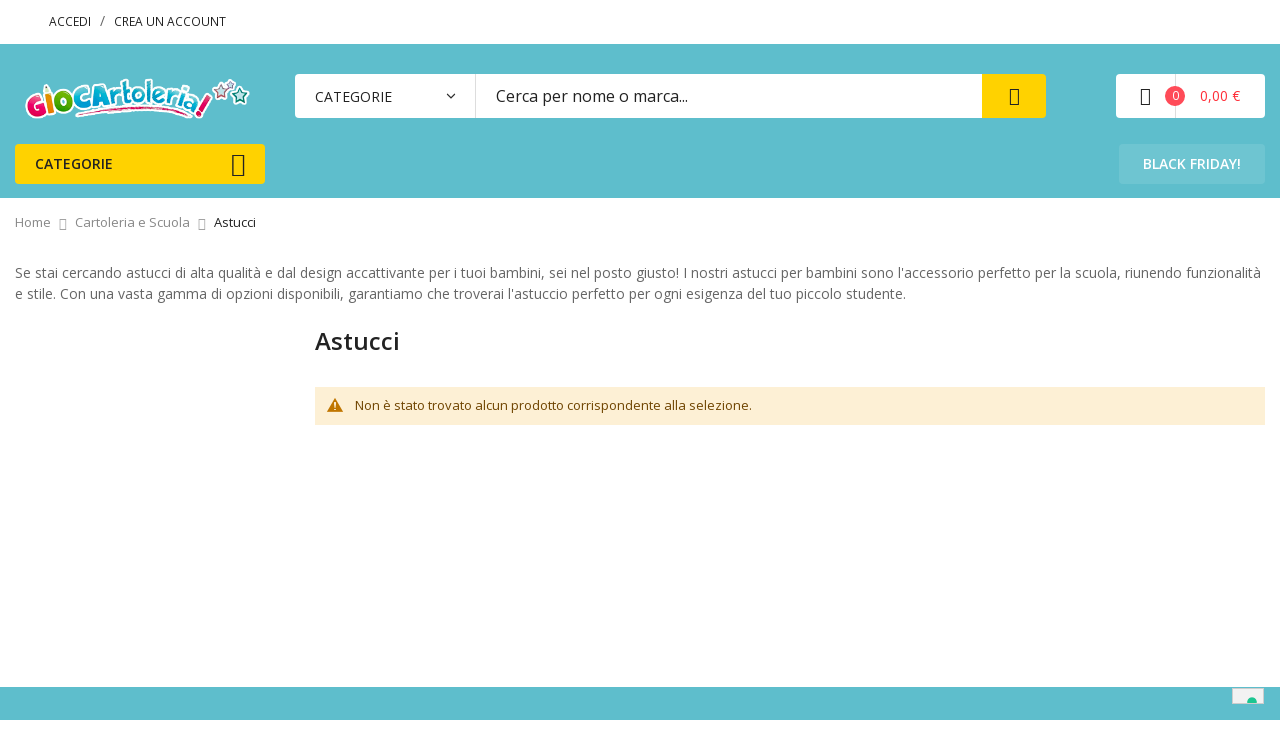

--- FILE ---
content_type: text/html; charset=UTF-8
request_url: https://www.giocartoleria.com/cartoleria/astucci.html
body_size: 13621
content:
<!doctype html>
<html lang="it">
    <head >
        <script>
    var BASE_URL = 'https\u003A\u002F\u002Fwww.giocartoleria.com\u002F';
    var require = {
        'baseUrl': 'https\u003A\u002F\u002Fwww.giocartoleria.com\u002Fstatic\u002Fversion1714735940\u002Ffrontend\u002FSm\u002Fvenuse\u002Fit_IT'
    };</script>        <meta charset="utf-8"/>
<meta name="title" content="Astucci - Cartoleria e Scuola - Giocartoleria.com"/>
<meta name="robots" content="INDEX,FOLLOW"/>
<meta name="viewport" content="width=device-width, minimum-scale=1.0, maximum-scale=1.0, user-scalable=no"/>
<meta name="format-detection" content="telephone=no"/>
<meta http-equiv="X-UA-Compatible" content="IE=edge"/>
<title>Astucci - Cartoleria e Scuola - Giocartoleria.com</title>
<link  rel="stylesheet" type="text/css"  media="all" href="https://www.giocartoleria.com/static/version1714735940/frontend/Sm/venuse/it_IT/Swissup_FontAwesome/font-awesome-4.7.0/css/font-awesome.min.css" />
<link  rel="stylesheet" type="text/css"  media="all" href="https://www.giocartoleria.com/static/version1714735940/frontend/Sm/venuse/it_IT/mage/calendar.css" />
<link  rel="stylesheet" type="text/css"  media="all" href="https://www.giocartoleria.com/static/version1714735940/frontend/Sm/venuse/it_IT/css/styles-m.css" />
<link  rel="stylesheet" type="text/css"  media="all" href="https://www.giocartoleria.com/static/version1714735940/frontend/Sm/venuse/it_IT/Swissup_Ajaxpro/css/ajaxpro.css" />
<link  rel="stylesheet" type="text/css"  media="all" href="https://www.giocartoleria.com/static/version1714735940/frontend/Sm/venuse/it_IT/Swissup_Ajaxpro/css/floatingcart.css" />
<link  rel="stylesheet" type="text/css"  media="all" href="https://www.giocartoleria.com/static/version1714735940/frontend/Sm/venuse/it_IT/mage/gallery/gallery.css" />
<link  rel="stylesheet" type="text/css"  media="all" href="https://www.giocartoleria.com/static/version1714735940/frontend/Sm/venuse/it_IT/Swissup_Lightboxpro/css/styles.css" />
<link  rel="stylesheet" type="text/css"  media="all" href="https://www.giocartoleria.com/static/version1714735940/frontend/Sm/venuse/it_IT/Swissup_SeoCrossLinks/css/crosslinks.css" />
<link  rel="stylesheet" type="text/css"  media="all" href="https://www.giocartoleria.com/static/version1714735940/frontend/Sm/venuse/it_IT/Swissup_Swiper/lib/swiper.css" />
<link  rel="stylesheet" type="text/css"  media="all" href="https://www.giocartoleria.com/static/version1714735940/frontend/Sm/venuse/it_IT/css/header-2.css" />
<link  rel="stylesheet" type="text/css"  media="all" href="https://www.giocartoleria.com/static/version1714735940/frontend/Sm/venuse/it_IT/css/product-1.css" />
<link  rel="stylesheet" type="text/css"  media="all" href="https://www.giocartoleria.com/static/version1714735940/frontend/Sm/venuse/it_IT/css/pages-theme.css" />
<link  rel="stylesheet" type="text/css"  media="all" href="https://www.giocartoleria.com/static/version1714735940/frontend/Sm/venuse/it_IT/css/footer-2.css" />
<link  rel="stylesheet" type="text/css"  media="screen and (min-width: 768px)" href="https://www.giocartoleria.com/static/version1714735940/frontend/Sm/venuse/it_IT/css/styles-l.css" />
<link  rel="stylesheet" type="text/css"  media="print" href="https://www.giocartoleria.com/static/version1714735940/frontend/Sm/venuse/it_IT/css/print.css" />
<script  type="text/javascript"  src="https://www.giocartoleria.com/static/version1714735940/frontend/Sm/venuse/it_IT/requirejs/require.js"></script>
<script  type="text/javascript"  src="https://www.giocartoleria.com/static/version1714735940/frontend/Sm/venuse/it_IT/mage/requirejs/mixins.js"></script>
<script  type="text/javascript"  src="https://www.giocartoleria.com/static/version1714735940/frontend/Sm/venuse/it_IT/requirejs-config.js"></script>
<link  rel="preload" as="font" crossorigin="anonymous" href="https://www.giocartoleria.com/static/version1714735940/frontend/Sm/venuse/it_IT/Swissup_FontAwesome/font-awesome-4.7.0/fonts/fontawesome-webfont.woff2?v=4.7.0" />
<link  rel="canonical" href="https://www.giocartoleria.com/cartoleria/astucci.html" />
<link  rel="icon" type="image/x-icon" href="https://www.giocartoleria.com/media/favicon/stores/1/favicon.png" />
<link  rel="shortcut icon" type="image/x-icon" href="https://www.giocartoleria.com/media/favicon/stores/1/favicon.png" />
<meta name="google-site-verification" content="tj0C7QJbrJ9GCdeuFlWjJGaQkE_LESb4NpHylFaZh28" />


<script type="text/javascript">
var _iub = _iub || [];
_iub.csConfiguration = {"askConsentAtCookiePolicyUpdate":true,"floatingPreferencesButtonDisplay":"bottom-right","perPurposeConsent":true,"siteId":2628907,"whitelabel":false,"cookiePolicyId":78857013,"lang":"it", "banner":{ "acceptButtonCaptionColor":"#FFFFFF","acceptButtonColor":"#0073CE","acceptButtonDisplay":true,"backgroundColor":"#FFFFFF","closeButtonRejects":true,"customizeButtonCaptionColor":"#4D4D4D","customizeButtonColor":"#DADADA","customizeButtonDisplay":true,"explicitWithdrawal":true,"listPurposes":true,"position":"bottom","showTitle":false,"textColor":"#000000" }};
</script>
<script type="text/javascript" src="https://cs.iubenda.com/autoblocking/2628907.js"></script>
<script type="text/javascript" src="//cdn.iubenda.com/cs/iubenda_cs.js" charset="UTF-8" async></script>



    <style type="text/css">
        /* Nasconde tutti i pulsanti di aggiunta al carrello e gli altri elementi */
        #product-addtocart-button,
        .product-add-form,
        #paypal-smart-button,
        .field.qty,
        #instant-purchase,
        .product.actions.product-item-actions,
        .actions-secondary,
        .actions-primary,
        .button-cart {
            display: none !important;
        }

        /* Aggiunge il pulsante "Chiama in Negozio" accanto al prezzo */
        .price-box .price-final_price {
            position: relative;
        }

        .call-button {
            display: inline-block;
            background-color: #007bff;
            color: white;
            padding: 10px 20px;
            border-radius: 5px;
            cursor: pointer;
            text-align: center;
            vertical-align: middle;
            margin-left: 10px;
            text-decoration: none; /* Rimuove la sottolineatura */
        }
    </style>

    <script type="text/javascript">
        document.addEventListener('DOMContentLoaded', function() {
            // Seleziona tutti gli elementi con la classe price-final_price
            var priceElements = document.querySelectorAll('.price-box .price-final_price');

            priceElements.forEach(function(priceElement) {
                // Controlla se il pulsante esiste già
                if (!priceElement.querySelector('.call-button')) {
                    // Crea un link per la chiamata telefonica
                    var callButton = document.createElement('a');
                    callButton.href = 'tel:+390461662084'; // Numero di telefono
                    callButton.textContent = 'Chiama in Negozio';
                    callButton.className = 'call-button';

                    // Aggiungi l'evento click per la chiamata
                    callButton.addEventListener('click', function() {
                        window.location.href = this.href; // Inizia la chiamata
                    });

                    // Aggiungi il pulsante alla fine dell'elemento prezzo
                    priceElement.appendChild(callButton);
                }
            });
        });
    </script>
        <!-- Google Tag Manager -->
<script>(function(w,d,s,l,i){w[l]=w[l]||[];w[l].push({'gtm.start':
            new Date().getTime(),event:'gtm.js'});var f=d.getElementsByTagName(s)[0],
        j=d.createElement(s),dl=l!='dataLayer'?'&l='+l:'';j.async=true;j.src=
        'https://www.googletagmanager.com/gtm.js?id='+i+dl;f.parentNode.insertBefore(j,f);
    })(window,document,'script','dataLayer','GTM-TD4QTZL');</script>
<!-- End Google Tag Manager -->
    <script type="text/x-magento-init">
        {
            "*": {
                "Magento_PageCache/js/form-key-provider": {}
            }
        }
    </script>
<link href="https://fonts.googleapis.com/css?family=Open+Sans:400,600,700" rel="stylesheet">

<link rel="stylesheet" type="text/css" media="all" href="https://www.giocartoleria.com/media/sm/configed_css/settings_default.css"/>
    </head>
    <body data-container="body"
          data-mage-init='{"loaderAjax": {}, "loader": { "icon": "https://www.giocartoleria.com/static/version1714735940/frontend/Sm/venuse/it_IT/images/loader-2.gif"}}'
        class="lightboxpro-default page-with-filter enable-ladyloading header-2-style product-1-style footer-2-style page-products categorypath-cartoleria-astucci category-astucci catalog-category-view page-layout-2columns-left" id="html-body">
        <!-- Google Tag Manager (noscript) -->
<noscript><iframe src="https://www.googletagmanager.com/ns.html?id=GTM-TD4QTZL"
                  height="0" width="0" style="display:none;visibility:hidden"></iframe></noscript>
<!-- End Google Tag Manager (noscript) -->


<div id="cookie-status">
    The store will not work correctly in the case when cookies are disabled.</div>
<script type="text&#x2F;javascript">document.querySelector("#cookie-status").style.display = "none";</script>
<script type="text/x-magento-init">
    {
        "*": {
            "cookieStatus": {}
        }
    }
</script>

<script type="text/x-magento-init">
    {
        "*": {
            "mage/cookies": {
                "expires": null,
                "path": "\u002F",
                "domain": ".www.giocartoleria.com",
                "secure": false,
                "lifetime": "3600"
            }
        }
    }
</script>
    <noscript>
        <div class="message global noscript">
            <div class="content">
                <p>
                    <strong>I JavaScript sembrano essere disabilitati nel tuo browser.</strong>
                    <span>
                        Per una migliore esperienza sul nostro sito, assicurati di attivare i javascript nel tuo browser.                    </span>
                </p>
            </div>
        </div>
    </noscript>

<script>
    window.cookiesConfig = window.cookiesConfig || {};
    window.cookiesConfig.secure = true;
</script><script>    require.config({
        map: {
            '*': {
                wysiwygAdapter: 'mage/adminhtml/wysiwyg/tiny_mce/tinymce4Adapter'
            }
        }
    });</script>
<div class="page-wrapper"><!--  -->
<div data-bind="scope: 'ajaxpro'">
    <div class="ajaxpro-wrapper" data-block="ajaxpro" data-bind="visible: isActive()">
        <!-- <button type="button" class="action action-auth-toggle" data-trigger="ajaxpro">
            <span data-bind="i18n: 'Modal Ajaxpro'"></span>
        </button> -->
        <div class="block-ajaxpro" style="display: none" data-bind="mageInit: {
                'Swissup_Ajaxpro/js/modal':{
                    'responsive': true,
                    'innerScroll': true,
                    'buttons': []
                }}">
            <div id="ajaxpro-catalog.product.view" class="column main" data-bind="afterRender: afterRender, bindHtml: bindBlock('catalog.product.view')"></div>
        </div>
    </div>
</div>
<header class="page-header">
    
<div class="header-container header-style-2">
    <div class="header-top">
        <div class="container">
            <div class="row">
                <div class="col-lg-6">
                    <div class="customer-action">
                                <div class="greet welcome" data-bind="scope: 'customer'">
            <!-- ko if: customer().fullname  -->
            <span data-bind="text: new String('Benvenuto, %1!').replace('%1', customer().firstname)">
            </span>
            <!-- /ko -->
            <!-- ko ifnot: customer().fullname  -->
            <span data-bind="html:''"></span>
            <!-- /ko -->
        </div>
        <script type="text/x-magento-init">
        {
            "*": {
                "Magento_Ui/js/core/app": {
                    "components": {
                        "customer": {
                            "component": "Magento_Customer/js/view/customer"
                        }
                    }
                }
            }
        }




        </script>
        
                        <div class="customer-links" data-move="customer-mobile">
                            <ul class="header links"><li class="link authorization-link" data-label="o">
    <a href="https://www.giocartoleria.com/customer/account/login/"        >Accedi</a>
</li>
<li><a href="https://www.giocartoleria.com/customer/account/create/" id="idsFCqCu5b" >Crea un Account</a></li></ul>                        </div>
                    </div>
                </div>

                <div class="col-lg-6">
                    <div class="language-currency">
                        
                                            </div>
                </div>
            </div>
        </div>
    </div>

    <div class="header-middle">
        <div class="container">
            <div class="middle-content">
                <div class="logo-container">
                    
    <h2 class="logo-content">
        
        <strong>
            Giocartoleria        </strong>

        <a class="logo" href="https://www.giocartoleria.com/" title="Giocartoleria">
            <img src="https://www.giocartoleria.com/media/logo/stores/1/logo.png"
                 alt="Giocartoleria"
                width="157"                height="35"            />
        </a>
            </h2>
                </div>

                <div class="right-container">
                    <div class="right-content">
                        
<div id="sm_searchbox9587042581769081294" class="block block-search search-pro">
    <div class="block block-content">
        <form class="form minisearch" id="searchbox_mini_form" action="https://www.giocartoleria.com/search/" method="get">
            <div class="field search">
                <div class="control">
                    <select class="cat searchbox-cat" name="cat">
                        <option value="">CATEGORIE</option>
                                                    <option value="3"  >- - Giocattoli</option>
                                                    <option value="13"  >- - - - Biciclette per bambini</option>
                                                    <option value="14"  >- - - - Tricicli per bambini</option>
                                                    <option value="17"  >- - - - Piste e modellini</option>
                                                    <option value="19"  >- - - - Carrozzine e passeggini per le bambole</option>
                                                    <option value="21"  >- - - - Bambole</option>
                                                    <option value="25"  >- - - - Puzzle di legno</option>
                                                    <option value="26"  >- - - - Giochi musicali</option>
                                                    <option value="27"  >- - - - Giochi di esplorazione</option>
                                                    <option value="28"  >- - - - Puzzle 3D</option>
                                                    <option value="35"  >- - - - Argilla e pasta modellabile per bambini</option>
                                                    <option value="37"  >- - - - Veicoli per bambini</option>
                                                    <option value="39"  >- - - - Giochi di società</option>
                                                    <option value="40"  >- - - - Peluche</option>
                                                    <option value="42"  >- - - - Accessori per bambole</option>
                                                    <option value="46"  >- - - - Bambole di pezza</option>
                                                    <option value="47"  >- - - - Giochi di dadi</option>
                                                    <option value="48"  >- - - - Giochi tascabili e da viaggio</option>
                                                    <option value="52"  >- - - - Educativi</option>
                                                    <option value="54"  >- - - - Puzzle classici</option>
                                                    <option value="58"  >- - - - Blocchi e libri da disegno</option>
                                                    <option value="64"  >- - - - Kit per gioielli fai da te per bambini</option>
                                                    <option value="68"  >- - - - Costruzioni giocattolo</option>
                                                    <option value="69"  >- - - - Kit e esperimenti di scienze</option>
                                                    <option value="74"  >- - - - Giochi per attività motorie</option>
                                                    <option value="86"  >- - - - Attrezzi da lavoro</option>
                                                    <option value="91"  >- - - - Personaggi di gomma</option>
                                                    <option value="93"  >- - - - Giochi Cucina</option>
                                                    <option value="96"  >- - - - Cibo</option>
                                                    <option value="102"  >- - - - Giochi scientifici</option>
                                                    <option value="110"  >- - - - Giochi investigativi</option>
                                                    <option value="142"  >- - - - Giochi da esterno</option>
                                                    <option value="147"  >- - - - mezzi da lavoro</option>
                                                    <option value="148"  >- - - - giochi da tavolo</option>
                                                    <option value="149"  >- - - - Giochi di carte</option>
                                                    <option value="153"  >- - - - Giochi per adulti</option>
                                                    <option value="155"  >- - - - Cappelli</option>
                                                    <option value="162"  >- - - - Giochi elettronici</option>
                                                    <option value="165"  >- - - - Kit fai da te</option>
                                                    <option value="167"  >- - - - Giochi sonori</option>
                                                    <option value="173"  >- - - - Make up</option>
                                                    <option value="174"  >- - - - Giochi di magia</option>
                                                    <option value="5"  >- - Cartoleria e Scuola</option>
                                                    <option value="23"  >- - - - Porta penne per bambini</option>
                                                    <option value="30"  >- - - - Zainetti per bambini</option>
                                                    <option value="32"  >- - - - Set per la scuola</option>
                                                    <option value="33"  >- - - - Astucci</option>
                                                    <option value="60"  >- - - - Diari</option>
                                                    <option value="115"  >- - - - Lavagnette per bambini</option>
                                                    <option value="146"  >- - - - Zaini Scuola</option>
                                                    <option value="150"  >- - - - Lampade</option>
                                                    <option value="151"  >- - - - Tavolini</option>
                                                    <option value="152"  >- - - - Portafogli</option>
                                                    <option value="154"  >- - - - Organizer</option>
                                                    <option value="157"  >- - - - Penne</option>
                                                    <option value="158"  >- - - - Quaderno</option>
                                                    <option value="159"  >- - - - Disegno</option>
                                                    <option value="160"  >- - - - Matite</option>
                                                    <option value="161"  >- - - - Borsa</option>
                                                    <option value="163"  >- - - - Casse Bluetooth</option>
                                                    <option value="169"  >- - - - Agende e calendari</option>
                                                    <option value="170"  >- - - - Forbici</option>
                                                    <option value="176"  >- - - - Borracce</option>
                                                    <option value="141"  >- - Prima infanzia</option>
                                                    <option value="55"  >- - - - Puzzle da pavimento</option>
                                                    <option value="70"  >- - - - Sonagli e anelli</option>
                                                    <option value="72"  >- - - - Centri di attività per bambini</option>
                                                    <option value="73"  >- - - - Giostrine acchiappasogni</option>
                                                    <option value="79"  >- - - - Piste per le biglie per la prima infanzia</option>
                                                    <option value="82"  >- - - - Cavalli a dondolo e animali</option>
                                                    <option value="83"  >- - - - Sdraiette e dondolini</option>
                                                    <option value="166"  >- - - - Neonati</option>
                                                    <option value="171"  >- - - - Doudou</option>
                                                    <option value="175"  >- - - - Educativi prima infanzia</option>
                                                    <option value="144"  >- - Libri</option>
                                                    <option value="145"  >- - Consigliati</option>
                                                    <option value="177"  >- - In Evidenza</option>
                                                    <option value="178"  >- - - - Legami</option>
                                                    <option value="179"  >- - - - Ergobag</option>
                                                    <option value="180"  >- - - - Satch</option>
                                            </select>

                    <input id="searchbox"
                           data-mage-init='{"quickSearch":{
									"formSelector":"#searchbox_mini_form",
									"url":"https://www.giocartoleria.com/search/ajax/suggest/",
									"destinationSelector":"#searchbox_autocomplete"}
							   }'
                           type="text"
                           name="q"
                           placeholder="Cerca per nome o marca..."
                           class="input-text input-searchbox"
                           maxlength="128"
                           role="combobox"
                           aria-haspopup="false"
                           aria-expanded="true"
                           aria-autocomplete="both"
                           autocomplete="off"/>
                    <div id="searchbox_autocomplete" class="search-autocomplete"></div>
                    
                </div>
            </div>
            <div class="actions">
                <button type="submit" title="Cerca" class="btn-searchbox">
						<span>Cerca</span>
                </button>
            </div>
        </form>
    </div>
</div>
                        <div class="minicart-header" data-move="minicart-mobile">
                            
<div data-block="minicart" class="minicart-wrapper">
    <a class="action showcart" href="https://www.giocartoleria.com/checkout/cart/"
       data-bind="scope: 'minicart_content'">
        <!-- <span class="text"></span> -->
        <span class="counter qty empty"
              data-bind="css: { empty: !!getCartParam('summary_count') == false }, blockLoader: isLoading">
			  
			<!-- ko if: getCartParam('summary_count') -->
            <span class="counter-number"><!-- ko text: getCartParam('summary_count') --><!-- /ko --></span>
            <!-- /ko -->

            <!-- ko ifnot: getCartParam('summary_count') -->
				<span class="counter-number">0</span>
            <!-- /ko -->
			
            <span class="counter-label">
            <!-- ko if: getCartParam('summary_count') -->
                <!-- ko text: getCartParam('summary_count') --><!-- /ko -->
                <!-- ko i18n: 'items' --><!-- /ko -->
                <!-- /ko -->
            </span>
        </span>

        <!-- ko if: getCartParam('summary_count') -->
        <span class="price-minicart">
			<!-- ko foreach: getRegion('subtotalContainer') -->
            <!-- ko template: getTemplate() --><!-- /ko -->
            <!-- /ko -->
		</span>
        <!-- /ko -->

        <!-- ko ifnot: getCartParam('summary_count') -->
        <span class="price-minicart">
            <div class="subtotal">
                <div class="amount price-container">
                    <span class="price-wrapper">
                        <span class="price">0,00 €</span>
                    </span>
                </div>
            </div>
		</span>
        <!-- /ko -->
    </a>
            <div class="block block-minicart"
             data-role="dropdownDialog"
             data-mage-init='{"dropdownDialog":{
                "appendTo":"[data-block=minicart]",
                "triggerTarget":".showcart",
                "timeout": "2000",
                "closeOnMouseLeave": false,
                "closeOnEscape": true,
                "triggerClass":"active",
                "parentClass":"active",
                "buttons":[]}}'>
            <div id="minicart-content-wrapper" data-bind="scope: 'minicart_content'">
                <!-- ko template: getTemplate() --><!-- /ko -->
            </div>
                    </div>
        <script>
        window.checkout = {"shoppingCartUrl":"https:\/\/www.giocartoleria.com\/checkout\/cart\/","checkoutUrl":"https:\/\/www.giocartoleria.com\/checkout\/","updateItemQtyUrl":"https:\/\/www.giocartoleria.com\/checkout\/sidebar\/updateItemQty\/","removeItemUrl":"https:\/\/www.giocartoleria.com\/checkout\/sidebar\/removeItem\/","imageTemplate":"Magento_Catalog\/product\/image_with_borders","baseUrl":"https:\/\/www.giocartoleria.com\/","minicartMaxItemsVisible":5,"websiteId":"1","maxItemsToDisplay":10,"storeId":"1","storeGroupId":"1","customerLoginUrl":"https:\/\/www.giocartoleria.com\/customer\/account\/login\/","isRedirectRequired":false,"autocomplete":"off","captcha":{"user_login":{"isCaseSensitive":false,"imageHeight":50,"imageSrc":"","refreshUrl":"https:\/\/www.giocartoleria.com\/captcha\/refresh\/","isRequired":false,"timestamp":1769081294}}};
    </script>
    <script type="text/x-magento-init">
    {
        "[data-block='minicart']": {
            "Magento_Ui/js/core/app": {"components":{"minicart_content":{"children":{"subtotal.container":{"children":{"subtotal":{"children":{"subtotal.totals":{"config":{"display_cart_subtotal_incl_tax":0,"display_cart_subtotal_excl_tax":1,"template":"Magento_Tax\/checkout\/minicart\/subtotal\/totals"},"children":{"subtotal.totals.msrp":{"component":"Magento_Msrp\/js\/view\/checkout\/minicart\/subtotal\/totals","config":{"displayArea":"minicart-subtotal-hidden","template":"Magento_Msrp\/checkout\/minicart\/subtotal\/totals"}}},"component":"Magento_Tax\/js\/view\/checkout\/minicart\/subtotal\/totals"}},"component":"uiComponent","config":{"template":"Magento_Checkout\/minicart\/subtotal"}}},"component":"uiComponent","config":{"displayArea":"subtotalContainer"}},"item.renderer":{"component":"Magento_Checkout\/js\/view\/cart-item-renderer","config":{"displayArea":"defaultRenderer","template":"Magento_Checkout\/minicart\/item\/default"},"children":{"item.image":{"component":"Magento_Catalog\/js\/view\/image","config":{"template":"Magento_Catalog\/product\/image","displayArea":"itemImage"}},"checkout.cart.item.price.sidebar":{"component":"uiComponent","config":{"template":"Magento_Checkout\/minicart\/item\/price","displayArea":"priceSidebar"}}}},"extra_info":{"component":"uiComponent","config":{"displayArea":"extraInfo"}},"promotion":{"component":"uiComponent","config":{"displayArea":"promotion"}}},"config":{"override_minicart":false,"itemRenderer":{"default":"defaultRenderer","simple":"defaultRenderer","virtual":"defaultRenderer"},"template":"Magento_Checkout\/minicart\/content"},"component":"Magento_Checkout\/js\/view\/minicart"},"ajaxpro_minicart_content":{"children":{"subtotal.container":{"children":{"subtotal":{"children":{"subtotal.totals":{"config":{"display_cart_subtotal_incl_tax":0,"display_cart_subtotal_excl_tax":1}}}}}}},"config":{"override_minicart":false}}},"types":[]}        },
        "*": {
            "Magento_Ui/js/block-loader": "https://www.giocartoleria.com/static/version1714735940/frontend/Sm/venuse/it_IT/images/loader-1.gif"
        }
    }
    </script>
</div>


                        </div>
                    </div>
                </div>
            </div>
        </div>
    </div>

    <div class="header-bottom ontop-element">
        <div class="container">
            <div class="desktop-menu">
                <div class="vertical-block">
                    
<style>
   .navigation .level0 .submenu{width: 800px; }
   .navigation .level0 .submenu li{float: left;width: 33%;}
   .vertical-menu-block .navigation li.level0 ul li a{padding: 5px 20px;overflow: hidden;display: -webkit-box;-webkit-line-clamp: 1;-webkit-box-orient: vertical;text-overflow: ellipsis;line-height: 35px;}
</style>
<div class="vertical-menu-block">
    <div class="block-title-menu">CATEGORIE</div>

    <div class="vertical-menu-content">
        <nav class="navigation" role="navigation">
            <ul data-mage-init='{"menu":{"responsive":true, "expanded":true, "position":{"my":"left top","at":"left bottom"}}}'>
                <li  class="level0 nav-1 category-item first has-active level-top parent"><a href="https://www.giocartoleria.com/cartoleria.html"  class="level-top" ><span>Cartoleria e Scuola</span></a><ul class="level0 submenu"><li  class="level1 nav-1-1 category-item first active"><a href="https://www.giocartoleria.com/cartoleria/astucci.html" ><span>Astucci</span></a></li><li  class="level1 nav-1-2 category-item"><a href="https://www.giocartoleria.com/cartoleria/diari.html" ><span>Diari</span></a></li><li  class="level1 nav-1-3 category-item"><a href="https://www.giocartoleria.com/cartoleria/set-per-la-scuola.html" ><span>Set per la scuola</span></a></li><li  class="level1 nav-1-4 category-item"><a href="https://www.giocartoleria.com/cartoleria/porta-penne-per-bambini.html" ><span>Porta penne per bambini</span></a></li><li  class="level1 nav-1-5 category-item"><a href="https://www.giocartoleria.com/cartoleria/lavagnette-per-bambini.html" ><span>Lavagnette per bambini</span></a></li><li  class="level1 nav-1-6 category-item"><a href="https://www.giocartoleria.com/cartoleria/zainetti-per-bambini.html" ><span>Zainetti per bambini</span></a></li><li  class="level1 nav-1-7 category-item"><a href="https://www.giocartoleria.com/cartoleria/zaini-scuola.html" ><span>Zaini Scuola</span></a></li><li  class="level1 nav-1-8 category-item"><a href="https://www.giocartoleria.com/cartoleria/lampade.html" ><span>Lampade</span></a></li><li  class="level1 nav-1-9 category-item"><a href="https://www.giocartoleria.com/cartoleria/tavolini.html" ><span>Tavolini</span></a></li><li  class="level1 nav-1-10 category-item"><a href="https://www.giocartoleria.com/cartoleria/portafogli.html" ><span>Portafogli</span></a></li><li  class="level1 nav-1-11 category-item"><a href="https://www.giocartoleria.com/cartoleria/organizer.html" ><span>Organizer</span></a></li><li  class="level1 nav-1-12 category-item"><a href="https://www.giocartoleria.com/cartoleria/penne.html" ><span>Penne</span></a></li><li  class="level1 nav-1-13 category-item"><a href="https://www.giocartoleria.com/cartoleria/quaderno.html" ><span>Quaderno</span></a></li><li  class="level1 nav-1-14 category-item"><a href="https://www.giocartoleria.com/cartoleria/disegno.html" ><span>Disegno</span></a></li><li  class="level1 nav-1-15 category-item"><a href="https://www.giocartoleria.com/cartoleria/matite.html" ><span>Matite</span></a></li><li  class="level1 nav-1-16 category-item"><a href="https://www.giocartoleria.com/cartoleria/borsa.html" ><span>Borsa</span></a></li><li  class="level1 nav-1-17 category-item"><a href="https://www.giocartoleria.com/cartoleria/agende-e-calendari.html" ><span>Agende e calendari</span></a></li><li  class="level1 nav-1-18 category-item"><a href="https://www.giocartoleria.com/cartoleria/forbici.html" ><span>Forbici</span></a></li><li  class="level1 nav-1-19 category-item"><a href="https://www.giocartoleria.com/cartoleria/casse-bluetooth.html" ><span>Casse Bluetooth</span></a></li><li  class="level1 nav-1-20 category-item last"><a href="https://www.giocartoleria.com/cartoleria/borracce.html" ><span>Borracce</span></a></li></ul></li><li  class="level0 nav-2 category-item level-top parent"><a href="https://www.giocartoleria.com/giocattoli.html"  class="level-top" ><span>Giocattoli</span></a><ul class="level0 submenu"><li  class="level1 nav-2-1 category-item first"><a href="https://www.giocartoleria.com/giocattoli/accessori-per-bambole.html" ><span>Accessori per bambole</span></a></li><li  class="level1 nav-2-2 category-item"><a href="https://www.giocartoleria.com/giocattoli/argilla-e-pasta-modellabile-per-bambini.html" ><span>Argilla e pasta modellabile per bambini</span></a></li><li  class="level1 nav-2-3 category-item"><a href="https://www.giocartoleria.com/giocattoli/attrezzi-da-lavoro.html" ><span>Attrezzi da lavoro</span></a></li><li  class="level1 nav-2-4 category-item"><a href="https://www.giocartoleria.com/giocattoli/bambole-giochi-e-giocattoli.html" ><span>Bambole</span></a></li><li  class="level1 nav-2-5 category-item"><a href="https://www.giocartoleria.com/giocattoli/bambole-di-pezza.html" ><span>Bambole di pezza</span></a></li><li  class="level1 nav-2-6 category-item"><a href="https://www.giocartoleria.com/giocattoli/biciclette-senza-pedali-per-bambini.html" ><span>Biciclette per bambini</span></a></li><li  class="level1 nav-2-7 category-item"><a href="https://www.giocartoleria.com/giocattoli/blocchi-e-libri-da-disegno.html" ><span>Blocchi e libri da disegno</span></a></li><li  class="level1 nav-2-8 category-item"><a href="https://www.giocartoleria.com/giocattoli/carrozzine-e-passeggini-per-le-bambole.html" ><span>Carrozzine e passeggini per le bambole</span></a></li><li  class="level1 nav-2-9 category-item"><a href="https://www.giocartoleria.com/giocattoli/set-di-costruzioni-giocattolo.html" ><span>Costruzioni giocattolo</span></a></li><li  class="level1 nav-2-10 category-item"><a href="https://www.giocartoleria.com/giocattoli/flash-card.html" ><span>Educativi</span></a></li><li  class="level1 nav-2-11 category-item"><a href="https://www.giocartoleria.com/giocattoli/pentole-e-padelle-giochi-e-giocattoli.html" ><span>Giochi Cucina</span></a></li><li  class="level1 nav-2-12 category-item"><a href="https://www.giocartoleria.com/giocattoli/cibo.html" ><span>Cibo</span></a></li><li  class="level1 nav-2-13 category-item"><a href="https://www.giocartoleria.com/giocattoli/giochi-musicali-giochi-e-giocattoli.html" ><span>Giochi musicali</span></a></li><li  class="level1 nav-2-14 category-item"><a href="https://www.giocartoleria.com/giocattoli/giochi-di-dadi-giochi-e-giocattoli.html" ><span>Giochi di dadi</span></a></li><li  class="level1 nav-2-15 category-item"><a href="https://www.giocartoleria.com/giocattoli/giochi-di-esplorazione.html" ><span>Giochi di esplorazione</span></a></li><li  class="level1 nav-2-16 category-item"><a href="https://www.giocartoleria.com/giocattoli/giochi-di-societa.html" ><span>Giochi di società</span></a></li><li  class="level1 nav-2-17 category-item"><a href="https://www.giocartoleria.com/giocattoli/giochi-investigativi.html" ><span>Giochi investigativi</span></a></li><li  class="level1 nav-2-18 category-item"><a href="https://www.giocartoleria.com/giocattoli/giochi-per-attivita-motorie.html" ><span>Giochi per attività motorie</span></a></li><li  class="level1 nav-2-19 category-item"><a href="https://www.giocartoleria.com/giocattoli/giochi-educativi-e-scientifici.html" ><span>Giochi scientifici</span></a></li><li  class="level1 nav-2-20 category-item"><a href="https://www.giocartoleria.com/giocattoli/giochi-tascabili-e-da-viaggio.html" ><span>Giochi tascabili e da viaggio</span></a></li><li  class="level1 nav-2-21 category-item"><a href="https://www.giocartoleria.com/giocattoli/kit-e-esperimenti-di-scienze.html" ><span>Kit e esperimenti di scienze</span></a></li><li  class="level1 nav-2-22 category-item"><a href="https://www.giocartoleria.com/giocattoli/kit-per-gioielli-fai-da-te-per-bambini.html" ><span>Kit per gioielli fai da te per bambini</span></a></li><li  class="level1 nav-2-23 category-item"><a href="https://www.giocartoleria.com/giocattoli/piste-da-corsa.html" ><span>Piste e modellini</span></a></li><li  class="level1 nav-2-24 category-item"><a href="https://www.giocartoleria.com/giocattoli/tricicli-per-bambini.html" ><span>Tricicli per bambini</span></a></li><li  class="level1 nav-2-25 category-item"><a href="https://www.giocartoleria.com/giocattoli/personaggi-di-gomma.html" ><span>Personaggi di gomma</span></a></li><li  class="level1 nav-2-26 category-item"><a href="https://www.giocartoleria.com/giocattoli/puzzle-3d.html" ><span>Puzzle 3D</span></a></li><li  class="level1 nav-2-27 category-item"><a href="https://www.giocartoleria.com/giocattoli/puzzle-classici.html" ><span>Puzzle classici</span></a></li><li  class="level1 nav-2-28 category-item"><a href="https://www.giocartoleria.com/giocattoli/puzzle-di-legno.html" ><span>Puzzle di legno</span></a></li><li  class="level1 nav-2-29 category-item"><a href="https://www.giocartoleria.com/giocattoli/peluche.html" ><span>Peluche</span></a></li><li  class="level1 nav-2-30 category-item"><a href="https://www.giocartoleria.com/giocattoli/veicoli-a-pedali-per-bambini.html" ><span>Veicoli per bambini</span></a></li><li  class="level1 nav-2-31 category-item"><a href="https://www.giocartoleria.com/giocattoli/giochi-da-esterno.html" ><span>Giochi da esterno</span></a></li><li  class="level1 nav-2-32 category-item"><a href="https://www.giocartoleria.com/giocattoli/mezzi-da-lavoro.html" ><span>mezzi da lavoro</span></a></li><li  class="level1 nav-2-33 category-item"><a href="https://www.giocartoleria.com/giocattoli/giochi-da-tavolo.html" ><span>giochi da tavolo</span></a></li><li  class="level1 nav-2-34 category-item"><a href="https://www.giocartoleria.com/giocattoli/giochi-di-carte.html" ><span>Giochi di carte</span></a></li><li  class="level1 nav-2-35 category-item"><a href="https://www.giocartoleria.com/giocattoli/giochi-per-adulti.html" ><span>Giochi per adulti</span></a></li><li  class="level1 nav-2-36 category-item"><a href="https://www.giocartoleria.com/giocattoli/cappelli.html" ><span>Cappelli</span></a></li><li  class="level1 nav-2-37 category-item"><a href="https://www.giocartoleria.com/giocattoli/giochi-elettronici.html" ><span>Giochi elettronici</span></a></li><li  class="level1 nav-2-38 category-item"><a href="https://www.giocartoleria.com/giocattoli/kit-fai-da-te.html" ><span>Kit fai da te</span></a></li><li  class="level1 nav-2-39 category-item"><a href="https://www.giocartoleria.com/giocattoli/giochi-sonori.html" ><span>Giochi sonori</span></a></li><li  class="level1 nav-2-40 category-item"><a href="https://www.giocartoleria.com/giocattoli/make-up.html" ><span>Make up</span></a></li><li  class="level1 nav-2-41 category-item last"><a href="https://www.giocartoleria.com/giocattoli/giochi-di-magia.html" ><span>Giochi di magia</span></a></li></ul></li><li  class="level0 nav-3 category-item level-top parent"><a href="https://www.giocartoleria.com/prima-infanzia.html"  class="level-top" ><span>Prima infanzia</span></a><ul class="level0 submenu"><li  class="level1 nav-3-1 category-item first"><a href="https://www.giocartoleria.com/prima-infanzia/puzzle-da-pavimento.html" ><span>Puzzle da pavimento</span></a></li><li  class="level1 nav-3-2 category-item"><a href="https://www.giocartoleria.com/prima-infanzia/sonagli-e-anelli.html" ><span>Sonagli e anelli</span></a></li><li  class="level1 nav-3-3 category-item"><a href="https://www.giocartoleria.com/prima-infanzia/centri-di-attivita-per-bambini.html" ><span>Centri di attività per bambini</span></a></li><li  class="level1 nav-3-4 category-item"><a href="https://www.giocartoleria.com/prima-infanzia/giostrine-acchiappasogni.html" ><span>Giostrine acchiappasogni</span></a></li><li  class="level1 nav-3-5 category-item"><a href="https://www.giocartoleria.com/prima-infanzia/cavalli-a-dondolo-e-animali.html" ><span>Cavalli a dondolo e animali</span></a></li><li  class="level1 nav-3-6 category-item"><a href="https://www.giocartoleria.com/prima-infanzia/sdraiette-e-dondolini.html" ><span>Sdraiette e dondolini</span></a></li><li  class="level1 nav-3-7 category-item"><a href="https://www.giocartoleria.com/prima-infanzia/piste-per-le-biglie-per-la-prima-infanzia.html" ><span>Piste per le biglie per la prima infanzia</span></a></li><li  class="level1 nav-3-8 category-item"><a href="https://www.giocartoleria.com/prima-infanzia/neonati.html" ><span>Neonati</span></a></li><li  class="level1 nav-3-9 category-item"><a href="https://www.giocartoleria.com/prima-infanzia/doudou.html" ><span>Doudou</span></a></li><li  class="level1 nav-3-10 category-item last"><a href="https://www.giocartoleria.com/prima-infanzia/educativi-prima-infanzia.html" ><span>Educativi prima infanzia</span></a></li></ul></li><li  class="level0 nav-4 category-item level-top"><a href="https://www.giocartoleria.com/libri-bambini.html"  class="level-top" ><span>Libri</span></a></li><li  class="level0 nav-5 category-item last level-top parent"><a href="https://www.giocartoleria.com/brand.html"  class="level-top" ><span>In Evidenza</span></a><ul class="level0 submenu"><li  class="level1 nav-5-1 category-item first"><a href="https://www.giocartoleria.com/brand/legami.html" ><span>Legami</span></a></li><li  class="level1 nav-5-2 category-item"><a href="https://www.giocartoleria.com/brand/ergobag.html" ><span>Ergobag</span></a></li><li  class="level1 nav-5-3 category-item last"><a href="https://www.giocartoleria.com/brand/satch.html" ><span>Satch</span></a></li></ul></li>            </ul>
        </nav>
    </div>
</div>

<script type="text/javascript">
    require([
        'jquery'
    ], function ($) {
        var limit;
        limit = 10;
        var i = 0;
        var items = $('.navigation > ul > li').length;

        if (items > limit) {
            $('.navigation').append('<div class="more-w"><span class="more-view">More Categories</span></div>');

            $('.navigation > ul > li').each(function () {
                i++;
                if (i > limit) {
                    $(this).css('display', 'none');
                }
            });

            $('.navigation .more-w > .more-view').click(function () {
                if ($(this).hasClass('open')) {
                    i = 0;
                    $('.navigation > ul > li').each(function () {
                        i++;
                        if (i > limit) {
                            $(this).slideUp(200);
                        }
                    });
                    $(this).removeClass('open');
                    $('.more-w').removeClass('active-i');
                    $(this).text('More Categories');
                } else {
                    i = 0;
                    $('.navigation > ul > li').each(function () {
                        i++;
                        if (i > limit) {
                            $(this).slideDown(200);
                        }
                    });
                    $(this).addClass('open');
                    $('.more-w').addClass('active-i');
                    $(this).text('Close Menu');
                }
            });

        }
    });
</script>
                </div>

                <div class="horizontal-block">
                    <div class="horizontal-menu"></div><div class="promotion-block">
						<a href="#">Black Friday!</a>
					</div>                </div>
            </div>
        </div>
    </div>
</div>

<div class="header-mobile" id="sm-header-mobile" data-menutype="css"
     data-breakpoint="1023">
    <div class="mobile-top">
        <div class="container">
            <div class="mobile-header-content">
                <div class="mobile-menu">
                    <a id="btn-nav-mobile" href="javascript:void(0);">
                        <span class="s-top"></span>
                        <span class="s-middle"></span>
                        <span class="s-bottom"></span>
                    </a>
                </div>

                <div class="mobile-logo">
                    <a href="https://www.giocartoleria.com/">
                        <img src="https://www.giocartoleria.com/media/logomobile/default/logo-mobile.png"
                             width="157"
                             height="35"/>
                    </a>
                </div>

                <div class="mobile-cart">
                    <div id="minicart-mobile" class="minicart-mobile"><span
                                class="hidden">Cart Mobile</span></div>
                </div>
            </div>
        </div>
    </div>

    <div class="mobile-bottom">
        <div class="container">
            <div class="block-search-mobile">
    <div class="block-content">
        <form class="form minisearch" id="search_mini_form_mobile" action="https://www.giocartoleria.com/search/" method="get">
            <div class="field search">
                <div class="control">
                    <input id="search-mobile"
                           data-mage-init='{"quickSearch":{
                                "formSelector":"#search_mini_form_mobile",
                                "url":"https://www.giocartoleria.com/search/ajax/suggest/",
                                "destinationSelector":"#search_autocomplete_mobile"}
                           }'
                           type="text"
                           name="q"
                           value=""
                           placeholder="Cerca nell'intero negozio..."
                           class="input-text"
                           maxlength="128"
                           role="combobox"
                           aria-haspopup="false"
                           aria-autocomplete="both"
                           autocomplete="off"/>
                    <div id="search_autocomplete_mobile" class="search-autocomplete"></div>
                                    </div>
            </div>
            <div class="actions">
                <button type="submit"
                        title="Cerca"
                        class="action search">
                    <span>Cerca</span>
                </button>
            </div>
        </form>
    </div>
</div>
        </div>
    </div>

    <div class="sidebar-nav-mobile">
        <nav>
            <div class="nav nav-tabs" id="nav-tab" role="tablist">
                <a class="nav-item nav-link active" id="menu-mobile-tab" data-toggle="tab" href="#menu-mobile"
                   role="tab" aria-controls="menu-mobile" aria-selected="true">Menu</a>

                <a class="nav-item nav-link" id="my-account-mobile-tab" data-toggle="tab" href="#account-mobile"
                   role="tab" aria-controls="account-mobile" aria-selected="false">Account</a>

                <!-- <a class="nav-item nav-link" id="setting-mobile-tab" data-toggle="tab" href="#setting-mobile"
                   role="tab" aria-controls="setting-mobile" aria-selected="false"></a> -->
            </div>
        </nav>

        <div class="tab-content-mobile" id="nav-tabContent">
            <div class="tab-panel fade show active" id="menu-mobile" role="tabpanel"
                 aria-labelledby="menu-mobile-tab">
                

<div class="nav-mobile-container sidebar-type">
    <nav id="navigation-mobile" class="navigation-mobile">
                    <ul class="nav-cssmenu">
                <li  class="level0 nav-1 category-item first has-active level-top parent"><a href="https://www.giocartoleria.com/cartoleria.html"  class="level-top" ><span>Cartoleria e Scuola</span></a><ul class="level0 submenu"><li  class="level1 nav-1-1 category-item first active"><a href="https://www.giocartoleria.com/cartoleria/astucci.html" ><span>Astucci</span></a></li><li  class="level1 nav-1-2 category-item"><a href="https://www.giocartoleria.com/cartoleria/diari.html" ><span>Diari</span></a></li><li  class="level1 nav-1-3 category-item"><a href="https://www.giocartoleria.com/cartoleria/set-per-la-scuola.html" ><span>Set per la scuola</span></a></li><li  class="level1 nav-1-4 category-item"><a href="https://www.giocartoleria.com/cartoleria/porta-penne-per-bambini.html" ><span>Porta penne per bambini</span></a></li><li  class="level1 nav-1-5 category-item"><a href="https://www.giocartoleria.com/cartoleria/lavagnette-per-bambini.html" ><span>Lavagnette per bambini</span></a></li><li  class="level1 nav-1-6 category-item"><a href="https://www.giocartoleria.com/cartoleria/zainetti-per-bambini.html" ><span>Zainetti per bambini</span></a></li><li  class="level1 nav-1-7 category-item"><a href="https://www.giocartoleria.com/cartoleria/zaini-scuola.html" ><span>Zaini Scuola</span></a></li><li  class="level1 nav-1-8 category-item"><a href="https://www.giocartoleria.com/cartoleria/lampade.html" ><span>Lampade</span></a></li><li  class="level1 nav-1-9 category-item"><a href="https://www.giocartoleria.com/cartoleria/tavolini.html" ><span>Tavolini</span></a></li><li  class="level1 nav-1-10 category-item"><a href="https://www.giocartoleria.com/cartoleria/portafogli.html" ><span>Portafogli</span></a></li><li  class="level1 nav-1-11 category-item"><a href="https://www.giocartoleria.com/cartoleria/organizer.html" ><span>Organizer</span></a></li><li  class="level1 nav-1-12 category-item"><a href="https://www.giocartoleria.com/cartoleria/penne.html" ><span>Penne</span></a></li><li  class="level1 nav-1-13 category-item"><a href="https://www.giocartoleria.com/cartoleria/quaderno.html" ><span>Quaderno</span></a></li><li  class="level1 nav-1-14 category-item"><a href="https://www.giocartoleria.com/cartoleria/disegno.html" ><span>Disegno</span></a></li><li  class="level1 nav-1-15 category-item"><a href="https://www.giocartoleria.com/cartoleria/matite.html" ><span>Matite</span></a></li><li  class="level1 nav-1-16 category-item"><a href="https://www.giocartoleria.com/cartoleria/borsa.html" ><span>Borsa</span></a></li><li  class="level1 nav-1-17 category-item"><a href="https://www.giocartoleria.com/cartoleria/agende-e-calendari.html" ><span>Agende e calendari</span></a></li><li  class="level1 nav-1-18 category-item"><a href="https://www.giocartoleria.com/cartoleria/forbici.html" ><span>Forbici</span></a></li><li  class="level1 nav-1-19 category-item"><a href="https://www.giocartoleria.com/cartoleria/casse-bluetooth.html" ><span>Casse Bluetooth</span></a></li><li  class="level1 nav-1-20 category-item last"><a href="https://www.giocartoleria.com/cartoleria/borracce.html" ><span>Borracce</span></a></li></ul></li><li  class="level0 nav-2 category-item level-top parent"><a href="https://www.giocartoleria.com/giocattoli.html"  class="level-top" ><span>Giocattoli</span></a><ul class="level0 submenu"><li  class="level1 nav-2-1 category-item first"><a href="https://www.giocartoleria.com/giocattoli/accessori-per-bambole.html" ><span>Accessori per bambole</span></a></li><li  class="level1 nav-2-2 category-item"><a href="https://www.giocartoleria.com/giocattoli/argilla-e-pasta-modellabile-per-bambini.html" ><span>Argilla e pasta modellabile per bambini</span></a></li><li  class="level1 nav-2-3 category-item"><a href="https://www.giocartoleria.com/giocattoli/attrezzi-da-lavoro.html" ><span>Attrezzi da lavoro</span></a></li><li  class="level1 nav-2-4 category-item"><a href="https://www.giocartoleria.com/giocattoli/bambole-giochi-e-giocattoli.html" ><span>Bambole</span></a></li><li  class="level1 nav-2-5 category-item"><a href="https://www.giocartoleria.com/giocattoli/bambole-di-pezza.html" ><span>Bambole di pezza</span></a></li><li  class="level1 nav-2-6 category-item"><a href="https://www.giocartoleria.com/giocattoli/biciclette-senza-pedali-per-bambini.html" ><span>Biciclette per bambini</span></a></li><li  class="level1 nav-2-7 category-item"><a href="https://www.giocartoleria.com/giocattoli/blocchi-e-libri-da-disegno.html" ><span>Blocchi e libri da disegno</span></a></li><li  class="level1 nav-2-8 category-item"><a href="https://www.giocartoleria.com/giocattoli/carrozzine-e-passeggini-per-le-bambole.html" ><span>Carrozzine e passeggini per le bambole</span></a></li><li  class="level1 nav-2-9 category-item"><a href="https://www.giocartoleria.com/giocattoli/set-di-costruzioni-giocattolo.html" ><span>Costruzioni giocattolo</span></a></li><li  class="level1 nav-2-10 category-item"><a href="https://www.giocartoleria.com/giocattoli/flash-card.html" ><span>Educativi</span></a></li><li  class="level1 nav-2-11 category-item"><a href="https://www.giocartoleria.com/giocattoli/pentole-e-padelle-giochi-e-giocattoli.html" ><span>Giochi Cucina</span></a></li><li  class="level1 nav-2-12 category-item"><a href="https://www.giocartoleria.com/giocattoli/cibo.html" ><span>Cibo</span></a></li><li  class="level1 nav-2-13 category-item"><a href="https://www.giocartoleria.com/giocattoli/giochi-musicali-giochi-e-giocattoli.html" ><span>Giochi musicali</span></a></li><li  class="level1 nav-2-14 category-item"><a href="https://www.giocartoleria.com/giocattoli/giochi-di-dadi-giochi-e-giocattoli.html" ><span>Giochi di dadi</span></a></li><li  class="level1 nav-2-15 category-item"><a href="https://www.giocartoleria.com/giocattoli/giochi-di-esplorazione.html" ><span>Giochi di esplorazione</span></a></li><li  class="level1 nav-2-16 category-item"><a href="https://www.giocartoleria.com/giocattoli/giochi-di-societa.html" ><span>Giochi di società</span></a></li><li  class="level1 nav-2-17 category-item"><a href="https://www.giocartoleria.com/giocattoli/giochi-investigativi.html" ><span>Giochi investigativi</span></a></li><li  class="level1 nav-2-18 category-item"><a href="https://www.giocartoleria.com/giocattoli/giochi-per-attivita-motorie.html" ><span>Giochi per attività motorie</span></a></li><li  class="level1 nav-2-19 category-item"><a href="https://www.giocartoleria.com/giocattoli/giochi-educativi-e-scientifici.html" ><span>Giochi scientifici</span></a></li><li  class="level1 nav-2-20 category-item"><a href="https://www.giocartoleria.com/giocattoli/giochi-tascabili-e-da-viaggio.html" ><span>Giochi tascabili e da viaggio</span></a></li><li  class="level1 nav-2-21 category-item"><a href="https://www.giocartoleria.com/giocattoli/kit-e-esperimenti-di-scienze.html" ><span>Kit e esperimenti di scienze</span></a></li><li  class="level1 nav-2-22 category-item"><a href="https://www.giocartoleria.com/giocattoli/kit-per-gioielli-fai-da-te-per-bambini.html" ><span>Kit per gioielli fai da te per bambini</span></a></li><li  class="level1 nav-2-23 category-item"><a href="https://www.giocartoleria.com/giocattoli/piste-da-corsa.html" ><span>Piste e modellini</span></a></li><li  class="level1 nav-2-24 category-item"><a href="https://www.giocartoleria.com/giocattoli/tricicli-per-bambini.html" ><span>Tricicli per bambini</span></a></li><li  class="level1 nav-2-25 category-item"><a href="https://www.giocartoleria.com/giocattoli/personaggi-di-gomma.html" ><span>Personaggi di gomma</span></a></li><li  class="level1 nav-2-26 category-item"><a href="https://www.giocartoleria.com/giocattoli/puzzle-3d.html" ><span>Puzzle 3D</span></a></li><li  class="level1 nav-2-27 category-item"><a href="https://www.giocartoleria.com/giocattoli/puzzle-classici.html" ><span>Puzzle classici</span></a></li><li  class="level1 nav-2-28 category-item"><a href="https://www.giocartoleria.com/giocattoli/puzzle-di-legno.html" ><span>Puzzle di legno</span></a></li><li  class="level1 nav-2-29 category-item"><a href="https://www.giocartoleria.com/giocattoli/peluche.html" ><span>Peluche</span></a></li><li  class="level1 nav-2-30 category-item"><a href="https://www.giocartoleria.com/giocattoli/veicoli-a-pedali-per-bambini.html" ><span>Veicoli per bambini</span></a></li><li  class="level1 nav-2-31 category-item"><a href="https://www.giocartoleria.com/giocattoli/giochi-da-esterno.html" ><span>Giochi da esterno</span></a></li><li  class="level1 nav-2-32 category-item"><a href="https://www.giocartoleria.com/giocattoli/mezzi-da-lavoro.html" ><span>mezzi da lavoro</span></a></li><li  class="level1 nav-2-33 category-item"><a href="https://www.giocartoleria.com/giocattoli/giochi-da-tavolo.html" ><span>giochi da tavolo</span></a></li><li  class="level1 nav-2-34 category-item"><a href="https://www.giocartoleria.com/giocattoli/giochi-di-carte.html" ><span>Giochi di carte</span></a></li><li  class="level1 nav-2-35 category-item"><a href="https://www.giocartoleria.com/giocattoli/giochi-per-adulti.html" ><span>Giochi per adulti</span></a></li><li  class="level1 nav-2-36 category-item"><a href="https://www.giocartoleria.com/giocattoli/cappelli.html" ><span>Cappelli</span></a></li><li  class="level1 nav-2-37 category-item"><a href="https://www.giocartoleria.com/giocattoli/giochi-elettronici.html" ><span>Giochi elettronici</span></a></li><li  class="level1 nav-2-38 category-item"><a href="https://www.giocartoleria.com/giocattoli/kit-fai-da-te.html" ><span>Kit fai da te</span></a></li><li  class="level1 nav-2-39 category-item"><a href="https://www.giocartoleria.com/giocattoli/giochi-sonori.html" ><span>Giochi sonori</span></a></li><li  class="level1 nav-2-40 category-item"><a href="https://www.giocartoleria.com/giocattoli/make-up.html" ><span>Make up</span></a></li><li  class="level1 nav-2-41 category-item last"><a href="https://www.giocartoleria.com/giocattoli/giochi-di-magia.html" ><span>Giochi di magia</span></a></li></ul></li><li  class="level0 nav-3 category-item level-top parent"><a href="https://www.giocartoleria.com/prima-infanzia.html"  class="level-top" ><span>Prima infanzia</span></a><ul class="level0 submenu"><li  class="level1 nav-3-1 category-item first"><a href="https://www.giocartoleria.com/prima-infanzia/puzzle-da-pavimento.html" ><span>Puzzle da pavimento</span></a></li><li  class="level1 nav-3-2 category-item"><a href="https://www.giocartoleria.com/prima-infanzia/sonagli-e-anelli.html" ><span>Sonagli e anelli</span></a></li><li  class="level1 nav-3-3 category-item"><a href="https://www.giocartoleria.com/prima-infanzia/centri-di-attivita-per-bambini.html" ><span>Centri di attività per bambini</span></a></li><li  class="level1 nav-3-4 category-item"><a href="https://www.giocartoleria.com/prima-infanzia/giostrine-acchiappasogni.html" ><span>Giostrine acchiappasogni</span></a></li><li  class="level1 nav-3-5 category-item"><a href="https://www.giocartoleria.com/prima-infanzia/cavalli-a-dondolo-e-animali.html" ><span>Cavalli a dondolo e animali</span></a></li><li  class="level1 nav-3-6 category-item"><a href="https://www.giocartoleria.com/prima-infanzia/sdraiette-e-dondolini.html" ><span>Sdraiette e dondolini</span></a></li><li  class="level1 nav-3-7 category-item"><a href="https://www.giocartoleria.com/prima-infanzia/piste-per-le-biglie-per-la-prima-infanzia.html" ><span>Piste per le biglie per la prima infanzia</span></a></li><li  class="level1 nav-3-8 category-item"><a href="https://www.giocartoleria.com/prima-infanzia/neonati.html" ><span>Neonati</span></a></li><li  class="level1 nav-3-9 category-item"><a href="https://www.giocartoleria.com/prima-infanzia/doudou.html" ><span>Doudou</span></a></li><li  class="level1 nav-3-10 category-item last"><a href="https://www.giocartoleria.com/prima-infanzia/educativi-prima-infanzia.html" ><span>Educativi prima infanzia</span></a></li></ul></li><li  class="level0 nav-4 category-item level-top"><a href="https://www.giocartoleria.com/libri-bambini.html"  class="level-top" ><span>Libri</span></a></li><li  class="level0 nav-5 category-item last level-top parent"><a href="https://www.giocartoleria.com/brand.html"  class="level-top" ><span>In Evidenza</span></a><ul class="level0 submenu"><li  class="level1 nav-5-1 category-item first"><a href="https://www.giocartoleria.com/brand/legami.html" ><span>Legami</span></a></li><li  class="level1 nav-5-2 category-item"><a href="https://www.giocartoleria.com/brand/ergobag.html" ><span>Ergobag</span></a></li><li  class="level1 nav-5-3 category-item last"><a href="https://www.giocartoleria.com/brand/satch.html" ><span>Satch</span></a></li></ul></li>            </ul>
            </nav>
</div>


            </div>

            <div class="tab-panel fade" id="account-mobile" role="tabpanel" aria-labelledby="account-mobile-tab">
                <div id="customer-mobile"><span class="hidden">Mobile Customer</span></div>
            </div>

            <div class="tab-panel fade" id="setting-mobile" role="tabpanel" aria-labelledby="setting-mobile-tab">
                
            </div>
        </div>

    </div>
</div>

</header>

<div class="nav-overlay"><span class="hidden">Overlay</span></div>
<div class="breadcrumbs">
	<div class="container">
		<ul class="items">
							<li class="item home">
									<a href="https://www.giocartoleria.com/" title="Vai alla Home Page">Home</a>
								</li>
							<li class="item category5">
									<a href="https://www.giocartoleria.com/cartoleria.html" title="">Cartoleria e Scuola</a>
								</li>
							<li class="item category33">
									<strong>Astucci</strong>
								</li>
					</ul>
	</div>
</div>
<main id="maincontent" class="page-main"><a id="contentarea" tabindex="-1"></a>
<div class="page messages"><div data-placeholder="messages"></div>
<div data-bind="scope: 'messages'">
    <!-- ko if: cookieMessages && cookieMessages.length > 0 -->
    <div aria-atomic="true" role="alert" data-bind="foreach: { data: cookieMessages, as: 'message' }" class="messages">
        <div data-bind="attr: {
            class: 'message-' + message.type + ' ' + message.type + ' message',
            'data-ui-id': 'message-' + message.type
        }">
            <div data-bind="html: $parent.prepareMessageForHtml(message.text)"></div>
        </div>
    </div>
    <!-- /ko -->

    <!-- ko if: messages().messages && messages().messages.length > 0 -->
    <div aria-atomic="true" role="alert" class="messages" data-bind="foreach: {
        data: messages().messages, as: 'message'
    }">
        <div data-bind="attr: {
            class: 'message-' + message.type + ' ' + message.type + ' message',
            'data-ui-id': 'message-' + message.type
        }">
            <div data-bind="html: $parent.prepareMessageForHtml(message.text)"></div>
        </div>
    </div>
    <!-- /ko -->
</div>
<script type="text/x-magento-init">
    {
        "*": {
            "Magento_Ui/js/core/app": {
                "components": {
                        "messages": {
                            "component": "Magento_Theme/js/view/messages"
                        }
                    }
                }
            }
    }
</script>
</div><div class="category-view">    <div class="category-description">
        Se stai cercando astucci di alta qualità e dal design accattivante per i tuoi bambini, sei nel posto giusto! I nostri astucci per bambini sono l'accessorio perfetto per la scuola, riunendo funzionalità e stile. Con una vasta gamma di opzioni disponibili, garantiamo che troverai l'astuccio perfetto per ogni esigenza del tuo piccolo studente.    </div>
</div><div class="columns"><div class="column main"><div class="page-title-wrapper">
    <h1 class="page-title"
         id="page-title-heading"                     aria-labelledby="page-title-heading&#x20;toolbar-amount"
        >
        <span class="base" data-ui-id="page-title-wrapper" >Astucci</span>    </h1>
    </div>
<input name="form_key" type="hidden" value="GGb8Gt0fSwMZuFEV" /><div id="authenticationPopup" data-bind="scope:'authenticationPopup', style: {display: 'none'}">
        <script>window.authenticationPopup = {"autocomplete":"off","customerRegisterUrl":"https:\/\/www.giocartoleria.com\/customer\/account\/create\/","customerForgotPasswordUrl":"https:\/\/www.giocartoleria.com\/customer\/account\/forgotpassword\/","baseUrl":"https:\/\/www.giocartoleria.com\/"}</script>    <!-- ko template: getTemplate() --><!-- /ko -->
    <script type="text/x-magento-init">
        {
            "#authenticationPopup": {
                "Magento_Ui/js/core/app": {"components":{"authenticationPopup":{"component":"Magento_Customer\/js\/view\/authentication-popup","children":{"messages":{"component":"Magento_Ui\/js\/view\/messages","displayArea":"messages"},"captcha":{"component":"Magento_Captcha\/js\/view\/checkout\/loginCaptcha","displayArea":"additional-login-form-fields","formId":"user_login","configSource":"checkout"},"amazon-button":{"component":"Amazon_Login\/js\/view\/login-button-wrapper","sortOrder":"0","displayArea":"additional-login-form-fields","config":{"tooltip":"Accedi in modo sicuro al nostro sito web utilizzando i dati Amazon di cui gi\u00e0 disponi.","componentDisabled":true}}}}}}            },
            "*": {
                "Magento_Ui/js/block-loader": "https\u003A\u002F\u002Fwww.giocartoleria.com\u002Fstatic\u002Fversion1714735940\u002Ffrontend\u002FSm\u002Fvenuse\u002Fit_IT\u002Fimages\u002Floader\u002D1.gif"
            }
        }
    </script>
</div>
<script type="text/x-magento-init">
    {
        "*": {
            "Magento_Customer/js/section-config": {
                "sections": {"stores\/store\/switch":["*"],"stores\/store\/switchrequest":["*"],"directory\/currency\/switch":["*"],"*":["messages"],"customer\/account\/logout":["*","recently_viewed_product","recently_compared_product","persistent"],"customer\/account\/loginpost":["*"],"customer\/account\/createpost":["*"],"customer\/account\/editpost":["*"],"customer\/ajax\/login":["checkout-data","cart","captcha"],"catalog\/product_compare\/add":["compare-products","ajaxpro-reinit"],"catalog\/product_compare\/remove":["compare-products","ajaxpro-reinit"],"catalog\/product_compare\/clear":["compare-products","ajaxpro-reinit"],"sales\/guest\/reorder":["cart"],"sales\/order\/reorder":["cart"],"checkout\/cart\/add":["cart","directory-data","ajaxpro-cart"],"checkout\/cart\/delete":["cart","ajaxpro-cart"],"checkout\/cart\/updatepost":["cart","ajaxpro-cart"],"checkout\/cart\/updateitemoptions":["cart","ajaxpro-cart"],"checkout\/cart\/couponpost":["cart","ajaxpro-cart"],"checkout\/cart\/estimatepost":["cart","ajaxpro-cart"],"checkout\/cart\/estimateupdatepost":["cart","ajaxpro-cart"],"checkout\/onepage\/saveorder":["cart","checkout-data","last-ordered-items"],"checkout\/sidebar\/removeitem":["cart"],"checkout\/sidebar\/updateitemqty":["cart"],"rest\/*\/v1\/carts\/*\/payment-information":["cart","last-ordered-items","instant-purchase"],"rest\/*\/v1\/guest-carts\/*\/payment-information":["cart"],"rest\/*\/v1\/guest-carts\/*\/selected-payment-method":["cart","checkout-data"],"rest\/*\/v1\/carts\/*\/selected-payment-method":["cart","checkout-data","instant-purchase"],"customer\/address\/*":["instant-purchase"],"customer\/account\/*":["instant-purchase"],"vault\/cards\/deleteaction":["instant-purchase"],"multishipping\/checkout\/overviewpost":["cart"],"paypal\/express\/placeorder":["cart","checkout-data"],"paypal\/payflowexpress\/placeorder":["cart","checkout-data"],"paypal\/express\/onauthorization":["cart","checkout-data"],"persistent\/index\/unsetcookie":["persistent"],"review\/product\/post":["review"],"wishlist\/index\/add":["wishlist","ajaxpro-reinit"],"wishlist\/index\/remove":["wishlist","ajaxpro-reinit"],"wishlist\/index\/updateitemoptions":["wishlist"],"wishlist\/index\/update":["wishlist"],"wishlist\/index\/cart":["wishlist","cart","ajaxpro-cart"],"wishlist\/index\/fromcart":["wishlist","cart","ajaxpro-cart"],"wishlist\/index\/allcart":["wishlist","cart"],"wishlist\/shared\/allcart":["wishlist","cart"],"wishlist\/shared\/cart":["cart"],"braintree\/paypal\/placeorder":["cart","checkout-data"],"braintree\/googlepay\/placeorder":["cart","checkout-data"],"cartquickpro\/cart\/add":["cart"],"cartquickpro\/cart\/delete":["cart"],"cartquickpro\/sidebar\/removeitem":["cart"],"cartquickpro\/sidebar\/updateitemqty":["cart"],"cartquickpro\/cart\/updateitemoptions":["cart"],"cartquickpro\/product_compare\/add":["compare-products"],"cartquickpro\/product_compare\/remove":["compare-products"],"cartquickpro\/product_compare\/clear":["compare-products"],"cartquickpro\/wishlist_index\/add":["wishlist"],"cartquickpro\/wishlist_index\/remove":["wishlist"],"cartquickpro\/wishlist_index\/updateitemoptions":["wishlist"],"cartquickpro\/wishlist_index\/update":["wishlist"],"cartquickpro\/wishlist_index\/cart":["wishlist","cart"],"cartquickpro\/wishlist_index\/fromcart":["cart","checkout-data","wishlist"],"cartquickpro\/wishlist_index\/allcart":["wishlist","cart"]},
                "clientSideSections": ["checkout-data","cart-data","chatData"],
                "baseUrls": ["https:\/\/www.giocartoleria.com\/"],
                "sectionNames": ["messages","customer","compare-products","last-ordered-items","cart","directory-data","captcha","instant-purchase","loggedAsCustomer","persistent","review","wishlist","chatData","ajaxpro-reinit","ajaxpro-cart","ajaxpro-product","recently_viewed_product","recently_compared_product","product_data_storage","paypal-billing-agreement"]            }
        }
    }
</script>
<script type="text/x-magento-init">
    {
        "*": {
            "Magento_Customer/js/customer-data": {
                "sectionLoadUrl": "https\u003A\u002F\u002Fwww.giocartoleria.com\u002Fcustomer\u002Fsection\u002Fload\u002F",
                "expirableSectionLifetime": 60,
                "expirableSectionNames": ["cart","persistent","ajaxpro-reinit","ajaxpro-cart","ajaxpro-product"],
                "cookieLifeTime": "3600",
                "updateSessionUrl": "https\u003A\u002F\u002Fwww.giocartoleria.com\u002Fcustomer\u002Faccount\u002FupdateSession\u002F"
            }
        }
    }
</script>
<script type="text/x-magento-init">
    {
        "*": {
            "Magento_Customer/js/invalidation-processor": {
                "invalidationRules": {
                    "website-rule": {
                        "Magento_Customer/js/invalidation-rules/website-rule": {
                            "scopeConfig": {
                                "websiteId": "1"
                            }
                        }
                    }
                }
            }
        }
    }
</script>
<script type="text/x-magento-init">
    {
        "body": {
            "pageCache": {"url":"https:\/\/www.giocartoleria.com\/page_cache\/block\/render\/id\/33\/","handles":["default","catalog_category_view","catalog_category_view_type_layered","catalog_category_view_type_layered_without_children","catalog_category_view_displaymode_products","catalog_category_view_id_33"],"originalRequest":{"route":"catalog","controller":"category","action":"view","uri":"\/cartoleria\/astucci.html"},"versionCookieName":"private_content_version"}        }
    }
</script>

        <div class="message info empty">
        <div>Non è stato trovato alcun prodotto corrispondente alla selezione.</div>
    </div>
<script type="text/x-magento-init">
    {
        "body": {
            "requireCookie": {"noCookieUrl":"https:\/\/www.giocartoleria.com\/cookie\/index\/noCookies\/","triggers":[".action.towishlist"],"isRedirectCmsPage":true}        }
    }
</script>
</div><div class="sidebar sidebar-main">
</div></div></main><div class="page-bottom"><div class="content"><div class="back2top">
	<div class="b-icon">&#8593;</div>
	<div class="b-text">Back to Top</div>
</div></div></div><footer class="page-footer"><style>
    .footer-toolbar-top, .footer-toolbar-top .container, .footer-toolbar-bottom {background-color: #5ebecc;color: #202633;}
    .footer-toolbar-top a{color: #e8ff2a;font-weight: 600;}
    .footer-top, .footer-middle.container{display: flex;justify-content: space-between;}
    .footer-toolbar-top h4{font-size: 20px;color: #fff;text-transform: uppercase;font-weight: 600;margin: 20px 0px;}
    .footer-top .fa-stack{background: #fff;color: #202633;border-radius: 5px;}
    .footer-toolbar-top .footer-top a.icon:nth-child(2):hover .fa-stack{background:#C5156A;}
    .footer-toolbar-top .footer-top a.icon:nth-child(1):hover .fa-stack{background:#3B5998;}
    .footer-middle{padding-top: 10px;border-top: 1px solid #13abc2;}
    .footer-top-main{padding-bottom: 25px;}
    .ft-top ul{padding: 0;list-style: none;margin: 0;}
    .footer-middle .ft-top:nth-child(3) .ft-con {display: flex;gap: 40px;justify-content: space-between;font-weight: 600;}
    .footer-middle .ft-top:nth-child(3) .ft-con p span{display: block;}
    .footer-toolbar-bottom .copyright{padding: 10px 16px;text-align: center;display: block;font-weight: 700;}
    .footer-middle i{display: none;}
    .ft-con .block.newsletter{max-width: 100%;margin-bottom: 0;}
    @media (min-width: 100px) and (max-width: 768px){

        .footer-top{flex-direction: column;align-items: center;text-align: center;}
        .footer-middle {flex-direction: column;}
        .footer-middle .ft-top:nth-child(3) .ft-con{flex-direction: column;gap: 0px;}
        .footer-middle .ft-con{display: none;margin-top: 10px;}
        .footer-middle .ft-top{border: 1px solid #13abc2;margin: 0;padding: 10px 6px;}
        .footer-middle .ft-top h4{margin: 0;}
        .footer-middle i{display: inline-block; font-size: 14px;}

    }
</style>
<div class="page-container footer-toolbar-top">
    <div class="container footer-top-main">
                <div class="footer-top">
            <div class="ft-top">
                <h4>Rimani Connesso</h4>
                <div class="ft-con">
                    <a href="https://www.facebook.com/giocartoleriashop/" class="icon" >
                        <span class="fa-stack">
                            <i class="fa fa-facebook fa-stack-1x"></i>
                        </span>
                    </a> 
                    <a href="https://www.instagram.com/invites/contact/?i=19oym6tb612ew&utm_content=2064o66" class="icon" >
                        <span class="fa-stack">
                            <i class="fa fa-instagram fa-stack-1x"></i>
                        </span>
                    </a>
                </div>
            </div>
            <div class="ft-top">
                <h4>Assistenza</h4>
                <div class="ft-con">
                    <a href='https://www.giocartoleria.com/contact'>Domande? Saremo felici di aiutarti.</a>
                </div>
            </div>
            <div class="ft-top">
                <h4>Ricevi le ultime novità e promozioni</h4>
                <div class="ft-con">
                    <div class="block newsletter">
    <div class="title"><strong>Newsletter</strong></div>
    <div class="content">
        <form class="form subscribe"
            novalidate
            action="https://www.giocartoleria.com/newsletter/subscriber/new/"
            method="post"
            data-mage-init='{"validation": {"errorClass": "mage-error"}}'
            id="newsletter-validate-detail">
            <div class="field newsletter">
                <div class="control">
                    <label for="newsletter">
                        <span class="label">
                            Iscriviti alla nostra Newsletter:                        </span>
                        <input name="email" type="email" id="newsletter"
                               placeholder="Inserisci la tua email"
                               data-mage-init='{"mage/trim-input":{}}'
                               data-validate="{required:true, 'validate-email':true}"
                        />
                    </label>
                </div>
            </div>
            <div class="actions">
                <button class="action subscribe primary"
                        title="Iscriviti"
                        type="submit"
                        aria-label="Subscribe">
                    <span>Iscriviti</span>
                </button>
            </div>
        </form>
    </div>
</div>
<script type="text/x-magento-init">
    {
        "*": {
            "Magento_Customer/js/block-submit-on-send": {
                "formId": "newsletter-validate-detail"
            }
        }
    }
</script>
                </div>
            </div>
        </div>
    </div>
    <div class="footer-middle container">
                        <div class="ft-top">
                    <h4><i class="fa fa-plus" aria-hidden="true"></i> Chi Siamo</h4>
                    <div class="ft-con">
                       <ul>
                            <li><a href="https://www.giocartoleria.com/retail-store">Il Negozio</a></li>
                            <li><a href="https://www.giocartoleria.com/privacy-policy-cookie-restriction-mode">Privacy Policy</a></li>
                            <li><a href="https://www.giocartoleria.com/terms-and-conditions">Termini e condizioni</a></li>
                       </ul>
                    </div>
                </div>
                <div class="ft-top">
                    <h4><i class="fa fa-plus" aria-hidden="true"></i> Rimani aggiornato</h4>
                    <div class="ft-con">
                        <ul>
                            <li><a href="https://www.giocartoleria.com/contact">Contattaci</a></li>
                            <li><a href="https://www.giocartoleria.com/contact#map">Come Raggiungerci</a></li>
                        </ul>
                    </div>
                </div>
                <div class="ft-top">
                    <h4><i class="fa fa-minus" aria-hidden="true"></i> Giocartoleria</h4>
                    <div class="ft-con">
                            <p>
                                Via Brennero, 20/A<br>38098 San Michele<br> all'Adige (TN)
                            </p>
                            <p>
                                <a href="mailto:gio.giocartoleria@gmail.com">Info@giocartoleria.com</a>
                                <span>Tel: +39 0461662084</span>
                                <span>WtsApp 0461662084</span>
                            </p>
                    </div>
                </div>
    </div>
    <div class="footer-toolbar-bottom">
        <div class="container">
            <small class="copyright"><span data-moz-translations-id="0">Copyright (C) 2021 Giocartoleria srl, Via Brennero, 20/A, 38098, San Michele all'Adige (TN) - P.iva IT02349590220 - Tel. +39 0461.662084 WhatsApp +39 0461.662084</span></small>
        </div>
    </div>
</div>
<script type="text/javascript">
require(['jquery'], function ($) {
    $(document).ready(function(){
        $( ".footer-middle h4" ).on( "click", function() {
            if ($(window).width() < 768 ){
                var $ftCon = $(this).siblings('.ft-con');
                $ftCon.slideToggle();
                var $icon = $(this).find('i');
                $icon.toggleClass('fa-plus fa-minus');
            }else{
                var $ftCon = $(this).siblings('.ft-con');
                $ftCon.show();
            }
		});
    });
});
</script></footer><script type="text/x-magento-init">
        {
            "*": {
                "Magento_Ui/js/core/app": {
                    "components": {
                        "storage-manager": {
                            "component": "Magento_Catalog/js/storage-manager",
                            "appendTo": "",
                            "storagesConfiguration" : {"recently_viewed_product":{"requestConfig":{"syncUrl":"https:\/\/www.giocartoleria.com\/catalog\/product\/frontend_action_synchronize\/"},"lifetime":"1000","allowToSendRequest":null},"recently_compared_product":{"requestConfig":{"syncUrl":"https:\/\/www.giocartoleria.com\/catalog\/product\/frontend_action_synchronize\/"},"lifetime":"1000","allowToSendRequest":null},"product_data_storage":{"updateRequestConfig":{"url":"https:\/\/www.giocartoleria.com\/rest\/default\/V1\/products-render-info"},"requestConfig":{"syncUrl":"https:\/\/www.giocartoleria.com\/catalog\/product\/frontend_action_synchronize\/"},"allowToSendRequest":null}}                        }
                    }
                }
            }
        }
</script>

<div data-role="loader" class="loading-mask-shopby" style="display:none">
    <div class="loader">
        <img src="https://www.giocartoleria.com/static/version1714735940/frontend/Sm/venuse/it_IT/images/loader-1.gif"
             alt="Caricamento..." width="64" height="64">
    </div>
</div>  <script type="text/javascript">
    window.swissupAjaxproConfig = {"sectionLoadUrl":"https:\/\/www.giocartoleria.com\/customer\/section\/load\/","refererParam":"uenc","refererValue":"aHR0cHM6Ly93d3cuZ2lvY2FydG9sZXJpYS5jb20vY2FydG9sZXJpYS9hc3R1Y2NpLmh0bWw,"};
</script>
<script type="text/x-magento-init">
{
    "*": {
        "Magento_Ui/js/core/app": {"components":{"ajaxpro":{"component":"Swissup_Ajaxpro\/js\/ajaxpro","debug":false,"version":""}}}            },
    ".action.tocart, .ajaxpro-modal-dialog #shopping-cart-table .action-delete, .action.tocompare, .block-compare .action.delete": {
        "Swissup_Ajaxpro/js/ajaxcian-data-post": {"loaderImage":"https:\/\/www.giocartoleria.com\/static\/version1714735940\/frontend\/Sm\/venuse\/it_IT\/images\/loader-1.gif","loaderImageMaxWidth":"20px"}    }
}
</script>
<div data-bind="scope: 'ajaxpro'">
    <div id="ajaxpro-reinit" data-bind="html: bindBlock('reinit')"></div>
</div><script data-defer-js-ignore>

    (function(_window) {
        const idleCallback = _window.requestIdleCallback || _window.setTimeout;
        function _require(scriptShortName/*, i*/) {
            return function () {
                if (typeof _window.require === 'function') {
                    // console.log('idle ' + ' ' + i + ' ' + scriptShortName);
                    _window.require([
                        scriptShortName
                    ], function (/*scriptResponse*/) {
                        // console.log(scriptResponse);
                    });
                }
            }
        }
        _window.addEventListener('load', function() {
            let defined = [];

            /**
             * Execute something after the current tick
             * of the event loop. Override for other envs
             * that have a better solution than setTimeout.
             * @param  {Function} fn function to execute later.
             */
            _window.require.nextTick = typeof requestIdleCallback !== 'undefined' ?
                (function (fn) {requestIdleCallback(fn, {timeout: 1})}) :
                (
                    typeof setTimeout !== 'undefined' ? function (fn) {
                        setTimeout(fn, 4);
                    } : function (fn) { fn(); }
                )
            ;

            if (typeof _window.require === 'function' && _window.require.hasOwnProperty('s')) {
                defined = Object.keys(_window.require.s.contexts._.defined);
            }

            for(let i=0,l=defined.length;i<l;i++) {
                idleCallback(_require(defined[i], i));
            }
        });
    }(window));
</script>
</div>    </body>
</html>


--- FILE ---
content_type: text/css
request_url: https://www.giocartoleria.com/static/version1714735940/frontend/Sm/venuse/it_IT/css/header-2.css
body_size: 2039
content:
.header-top{height:44px;background-color:#fff}.header-top .customer-action .greet.welcome{display:inline-block;vertical-align:top;line-height:43px;color:#222;padding-right:30px;font-size:85.714%}.header-top .customer-action .customer-links{display:inline-block;vertical-align:top}.header-top .customer-action .customer-links>.header.links{margin:0;padding:0;list-style:none}.header-top .customer-action .customer-links>.header.links:after{content:"";display:block;clear:both}.header-top .customer-action .customer-links>.header.links>li:not(.customer-welcome){margin:0;display:inline-block}.header-top .customer-action .customer-links>.header.links>li:not(.customer-welcome):not(:last-child):after{margin:0 5px;content:"/"}.header-top .customer-action .customer-links>.header.links>li:not(.customer-welcome)>a{line-height:43px;font-size:85.714%;text-transform:uppercase;position:relative}.header-top .customer-action .customer-links>.header.links>.customer-welcome .dashboard{color:#222;line-height:43px;font-size:85.714%;text-transform:uppercase}.header-top .customer-action .customer-links>.header.links>.customer-welcome .dashboard:after{margin-left:5px}.language-currency{float:right}.language-currency .switcher:not(:first-child){margin-left:18px;padding-left:19px}.language-currency .switcher:not(:first-child):before{content:"";display:block;width:1px;height:12px;background-color:#ccc;position:absolute;left:0;top:50%;margin-top:-6px}.language-currency .switcher{display:inline-block;vertical-align:top;margin:0;position:relative}.language-currency .switcher:not(:first-child){margin-left:16px;padding-left:17px}.language-currency .switcher:not(:first-child):before{content:"";display:block;width:1px;height:12px;background-color:#ccc;position:absolute;left:0;top:50%;margin-top:-6px}.language-currency .switcher .switcher-label{display:none}.language-currency .switcher .switcher-content .action-switcher{height:43px;line-height:43px;font-size:85.714%;color:#222;text-transform:uppercase}.language-currency .switcher .switcher-content .action-switcher .heading-switcher span{position:relative;top:-1px}.language-currency .switcher .switcher-content .action-switcher .heading-switcher span:after{margin-left:5px;content:'\e92e';display:inline-block;font-family:'icomoon' !important;speak:none;font-style:normal;font-weight:normal;font-variant:normal;text-transform:none;-webkit-font-smoothing:antialiased;-moz-osx-font-smoothing:grayscale;text-align:center;font-size:12px}.language-currency .switcher .switcher-content .dropdown-switcher{display:none;position:absolute;right:0;top:100%;margin-top:0;background:#fff;padding:10px;white-space:nowrap;min-width:170px;z-index:200;box-shadow:0 0 15px rgba(0,0,0,0.1);-moz-box-shadow:0 0 15px rgba(0,0,0,0.1);-webkit-box-shadow:0 0 15px rgba(0,0,0,0.1);-o-box-shadow:0 0 15px rgba(0,0,0,0.1)}.language-currency .switcher .switcher-content .dropdown-switcher .list-item{margin:0;padding:0;list-style:none;text-transform:uppercase}.language-currency .switcher .switcher-content .dropdown-switcher .list-item li{padding:0 10px;border:1px solid transparent;background-color:#f5f5f5}.language-currency .switcher .switcher-content .dropdown-switcher .list-item li:not(:last-child){margin-bottom:10px}.language-currency .switcher .switcher-content .dropdown-switcher .list-item li:hover{border-color:#222;background-color:#fff}.language-currency .switcher .switcher-content .dropdown-switcher .list-item a{padding:13px 0;display:block;color:#222;font-weight:600}.language-currency .switcher .switcher-content:hover .dropdown-switcher{display:block}.language-currency .switcher.switcher-language .switcher-content .action-switcher .heading-switcher{padding-left:28px;background-position:left center;background-size:21px auto}.language-currency .switcher.switcher-language .switcher-content .dropdown-switcher .list-item a span{display:block;padding-left:40px;background-position:left center}.language-currency .switcher.switcher-currency .switcher-content .dropdown-switcher{right:0;left:auto}.header-middle{padding:30px 0 11px;background-color:#5ebecc}.middle-content:after{content:"";display:block;clear:both}.logo-container{float:left;width:250px}.right-container{padding-left:30px;float:left;width:calc(100% - 250px)}.logo-content{margin:4px 0 0 0}.right-content{display:table;width:100%}.block-search .form.minisearch{display:table;width:100%}.block-search .form.minisearch .field.search{display:table-cell;width:100%;vertical-align:top;background-color:#fff;border-right:none;border-radius:4px 0 0 4px;-moz-border-radius:4px 0 0 4px;-webkit-border-radius:4px 0 0 4px}.block-search .form.minisearch .field.search .label{display:none !important}.block-search .form.minisearch .field.search .control{margin:0;padding:0;border:none}.block-search .form.minisearch .field.search .control .nested{display:none !important}.block-search .form.minisearch .field.search .input-text{background:none;position:static;border:none;margin-top:0;margin-bottom:0;padding-left:20px;width:100%;height:44px;padding-right:10px;border-radius:0;-moz-border-radius:0;-webkit-border-radius:0}.block-search .form.minisearch .field.search .input-text::-webkit-input-placeholder{color:#222;opacity:1}.block-search .form.minisearch .field.search .input-text:-moz-placeholder{color:#222;opacity:1}.block-search .form.minisearch .field.search .input-text::-moz-placeholder{color:#222;opacity:1}.block-search .form.minisearch .field.search .input-text:-ms-input-placeholder{color:#222;opacity:1}.block-search .form.minisearch .actions{display:table-cell;vertical-align:top}.block-search .form.minisearch .actions button{border:none !important;position:static;margin:0;padding:0;height:44px;width:64px;text-align:center;line-height:44px;opacity:1 !important;border-radius:0 4px 4px 0;-moz-border-radius:0 4px 4px 0;-webkit-border-radius:0 4px 4px 0}.block-search .form.minisearch .actions button:after{content:'\e954';display:inline-block;font-family:'icomoon' !important;speak:none;font-style:normal;font-weight:normal;font-variant:normal;text-transform:none;-webkit-font-smoothing:antialiased;-moz-osx-font-smoothing:grayscale;text-align:center;font-size:18px}.block-search .form.minisearch .actions button:before,.block-search .form.minisearch .actions button span{display:none}.block-search{display:table-cell;vertical-align:top;float:none !important;padding-right:70px !important;padding-left:0 !important;width:100% !important}.block-search .block-title{display:none !important}.block-search.search-pro .form.minisearch .field.search .control{position:relative}.block-search.search-pro .form.minisearch .field.search .searchbox-cat{position:absolute;left:0;top:0;height:44px;background-color:transparent;border:none;width:170px;padding-left:20px;color:#222}.block-search.search-pro .form.minisearch .field.search .input-text{margin-left:180px;border-left:1px solid #ddd;width:calc(100% - 180px)}.header-container .minicart-header{display:table-cell;vertical-align:top}.header-container .minicart-wrapper{margin:0;padding:0;float:none}.header-container .minicart-wrapper .action.showcart{background-color:#fff;height:44px;padding-left:79px;padding-right:20px;position:relative;border-radius:4px;-moz-border-radius:4px;-webkit-border-radius:4px}.header-container .minicart-wrapper .action.showcart:before{display:none !important}.header-container .minicart-wrapper .action.showcart:after{display:block;width:60px;height:44px;line-height:44px;position:absolute;left:0;right:0;top:0;color:#222;border-right:1px solid #ddd;content:'\e957';display:inline-block;font-family:'icomoon' !important;speak:none;font-style:normal;font-weight:normal;font-variant:normal;text-transform:none;-webkit-font-smoothing:antialiased;-moz-osx-font-smoothing:grayscale;text-align:center;font-size:18px}.header-container .minicart-wrapper .action.showcart .text{display:inline-block;vertical-align:middle;position:static !important;width:auto;height:auto;white-space:nowrap;margin:0;padding:0;color:#222;line-height:44px}.header-container .minicart-wrapper .action.showcart .text:after{content:":"}.header-container .minicart-wrapper .action.showcart .counter.qty{display:block !important;position:absolute;top:12px;left:49px;background-color:#ff4b58;min-width:20px;height:20px;line-height:20px;color:#fff;text-align:center;padding:0;z-index:20;margin:0;font-size:85.714%;border-radius:10px;-moz-border-radius:10px;-webkit-border-radius:10px}.header-container .minicart-wrapper .action.showcart .counter.qty .counter-label{display:none !important}.header-container .minicart-wrapper .action.showcart .price-minicart{display:inline-block;vertical-align:middle;line-height:44px;margin:0 5px;color:#ff2d37}.header-container .minicart-wrapper .action.showcart .price-minicart .subtotal .label{display:none}.header-container .minicart-wrapper .mage-dropdown-dialog{display:none !important}.header-container .minicart-wrapper .mage-dropdown-dialog .block-minicart{margin-top:20px}.header-container .minicart-wrapper:hover .action.showcart{border-color:#222}.header-container .minicart-wrapper:hover .mage-dropdown-dialog{display:block !important}.header-bottom{background-color:#5ebecc;padding:14px 0}.sm_megamenu_menu>li>div{border:none !important;background-color:#fff;box-shadow:0 0 15px rgba(0,0,0,0.1);-moz-box-shadow:0 0 15px rgba(0,0,0,0.1);-webkit-box-shadow:0 0 15px rgba(0,0,0,0.1);-o-box-shadow:0 0 15px rgba(0,0,0,0.1)}.desktop-menu:after{content:"";display:block;clear:both}.vertical-block{width:250px;float:left}.vertical-menu-block .vertical-menu-content{border-top:none;margin-top:14px;min-width:250px;border-radius:0 0 10px 10px;-moz-border-radius:0 0 10px 10px;-webkit-border-radius:0 0 10px 10px;box-shadow:0 0 15px rgba(0,0,0,0.1);-moz-box-shadow:0 0 15px rgba(0,0,0,0.1);-webkit-box-shadow:0 0 15px rgba(0,0,0,0.1);-o-box-shadow:0 0 15px rgba(0,0,0,0.1)}.vertical-menu-block .block-title-menu{text-transform:uppercase;font-weight:600;padding:0 20px;height:40px;line-height:40px;position:relative;border-radius:4px;-moz-border-radius:4px;-webkit-border-radius:4px}.vertical-menu-block .block-title-menu:after{float:right;height:40px;line-height:40px;content:'\e946';display:inline-block;font-family:'icomoon' !important;speak:none;font-style:normal;font-weight:normal;font-variant:normal;text-transform:none;-webkit-font-smoothing:antialiased;-moz-osx-font-smoothing:grayscale;text-align:center;font-size:24px}.vertical-menu-block .block-title-menu:before{content:"";display:none;height:20px;position:absolute;left:0;right:0;bottom:-16px}.vertical-menu-block:hover .block-title-menu:before{display:block}.vertical-menu-block .sm_megamenu_wrapper_vertical_menu .sm_megamenu_menu>li>div{margin-left:1px !important}.vertical-menu-block .sm_megamenu_wrapper_vertical_menu .sm_megamenu_menu>li>a.sm_megamenu_head{padding:12.5px 20px;color:#222;background-color:#fff}.vertical-menu-block .sm_megamenu_wrapper_vertical_menu .sm_megamenu_menu>li.parent-item:after{content:"";width:5px;position:absolute;right:-3px;top:0;bottom:0;display:none}.vertical-menu-block .sm_megamenu_wrapper_vertical_menu .sm_megamenu_menu>li.parent-item:hover:after{display:block}.vertical-menu-block .sm_megamenu_wrapper_vertical_menu .sm_megamenu_menu>li.parent-item>a:after{float:right;margin-right:-4px;content:'\e930';display:inline-block;font-family:'icomoon' !important;speak:none;font-style:normal;font-weight:normal;font-variant:normal;text-transform:none;-webkit-font-smoothing:antialiased;-moz-osx-font-smoothing:grayscale;text-align:center;font-size:14px}.vertical-menu-block .sm_megamenu_wrapper_vertical_menu .sm_megamenu_menu>li.sm_megamenu_actived>a.sm_megamenu_head,.vertical-menu-block .sm_megamenu_wrapper_vertical_menu .sm_megamenu_menu>li:hover>a.sm_megamenu_head{background-color:#f7f7f7}.vertical-menu-block .more-w .more-view{padding:16px 20px 17px;color:#222;border-radius:0 0 10px 10px;-moz-border-radius:0 0 10px 10px;-webkit-border-radius:0 0 10px 10px}.vertical-menu-block .more-w .more-view:after{float:right;content:'\e950';display:inline-block;font-family:'icomoon' !important;speak:none;font-style:normal;font-weight:normal;font-variant:normal;text-transform:none;-webkit-font-smoothing:antialiased;-moz-osx-font-smoothing:grayscale;text-align:center;font-size:14px}.vertical-menu-block .more-w .more-view.open:after{content:'\e978';display:inline-block;font-family:'icomoon' !important;speak:none;font-style:normal;font-weight:normal;font-variant:normal;text-transform:none;-webkit-font-smoothing:antialiased;-moz-osx-font-smoothing:grayscale;text-align:center;font-size:14px}.vertical-menu-block .more-w .more-view:hover{background-color:#f7f7f7}.horizontal-block{padding-left:30px;float:left;width:calc(100% - 250px);position:relative}.horizontal-block .promotion-block{position:absolute;right:0;top:0}.horizontal-block .promotion-block a{color:#fff;display:block;height:40px;line-height:40px;padding:0 24px;font-weight:600;text-transform:uppercase;background-color:rgba(255,255,255,0.1);border-radius:4px;-moz-border-radius:4px;-webkit-border-radius:4px}.horizontal-megamenu-block .sm_megamenu_menu>li{float:left}.horizontal-megamenu-block .sm_megamenu_menu>li:not(:last-child){margin-right:1px}.horizontal-megamenu-block .sm_megamenu_menu>li>a{display:block;height:40px;line-height:40px;font-weight:600;font-size:100%;text-transform:uppercase;color:#fff;padding:0 20px;position:relative;border-radius:4px;-moz-border-radius:4px;-webkit-border-radius:4px}.horizontal-megamenu-block .sm_megamenu_menu>li>a .icon_items{position:absolute;top:-8px;right:20px;line-height:0}.horizontal-megamenu-block .sm_megamenu_menu>li>div{margin-top:14px !important}.horizontal-megamenu-block .sm_megamenu_menu>li.parent-item>a:before{content:"";display:none;height:20px;position:absolute;left:0;right:0;bottom:-16px}.horizontal-megamenu-block .sm_megamenu_menu>li.parent-item>a .sm_megamenu_title:after{margin-left:3px;content:'\e92e';display:inline-block;font-family:'icomoon' !important;speak:none;font-style:normal;font-weight:normal;font-variant:normal;text-transform:none;-webkit-font-smoothing:antialiased;-moz-osx-font-smoothing:grayscale;text-align:center;font-size:14px}.horizontal-megamenu-block .sm_megamenu_menu>li.parent-item>a .icon_items{right:38px}.horizontal-megamenu-block .sm_megamenu_menu>li.parent-item:hover>a:before{display:block}@media (min-width:992px) and (max-width:1199px){.horizontal-megamenu-block .sm_megamenu_menu>li>a{padding:0 15px}}

--- FILE ---
content_type: text/css
request_url: https://www.giocartoleria.com/static/version1714735940/frontend/Sm/venuse/it_IT/css/product-1.css
body_size: 576
content:
.products-grid .product-item-info{width:unset !important;margin-bottom:40px}.products-grid .product-item-info .reviews-actions{display:none !important}.products-grid .product-item-info .image-product{position:relative;text-align:center}.products-grid .product-item-info .image-product .quickview-handler{display:none;width:50px;height:50px;text-align:center;line-height:50px;color:#222;position:absolute;left:50%;top:50%;margin-left:-25px;margin-top:-25px;background-color:#fff;z-index:120;border-radius:50%;-moz-border-radius:50%;-webkit-border-radius:50%;box-shadow:0 0 10px rgba(0,0,0,0.1);-moz-box-shadow:0 0 10px rgba(0,0,0,0.1);-webkit-box-shadow:0 0 10px rgba(0,0,0,0.1);-o-box-shadow:0 0 10px rgba(0,0,0,0.1)}.products-grid .product-item-info .image-product .quickview-handler span{display:none}.products-grid .product-item-info .image-product .quickview-handler:before{content:'\e937';display:inline-block;font-family:'icomoon' !important;speak:none;font-style:normal;font-weight:normal;font-variant:normal;text-transform:none;-webkit-font-smoothing:antialiased;-moz-osx-font-smoothing:grayscale;text-align:center;font-size:18px}.products-grid .product-item-info .product-item-photo{display:block;padding:5px;border:1px solid #ddd;border-radius:10px;line-height:0}.products-grid .product-item-info .product-item-details{padding-top:10px}.products-grid .product-item-info .product-item-details .product-item-name{margin:0 0 4px;white-space:nowrap;overflow:hidden;text-overflow:ellipsis}.products-grid .product-item-info .product-item-details .product-item-name a{padding:6px 0}.products-grid .product-item-info .product-item-details .price-box{margin:5px 0 15px}.products-grid .product-item-info .product-item-details .price-box .price{font-size:128.571%}.products-grid .product-item-info .product-item-details div[class^="swatch-opt-"]{margin-bottom:30px}.products-grid .product-item-info .product-item-details .product-item-actions{margin:0}.products-grid .product-item-info .product-item-details .product-item-actions .actions-primary{vertical-align:top}.products-grid .product-item-info .product-item-details .product-item-actions .actions-primary .tocart{height:40px;padding:0 26px;background-color:#f3f3f3;color:#222}.products-grid .product-item-info .product-item-details .product-item-actions .actions-secondary{vertical-align:top}.products-grid .product-item-info .product-item-details .product-item-actions .actions-secondary .action{background-color:#f3f3f3;display:block;float:left;margin-left:5px;width:40px;height:40px;text-align:center;line-height:40px;color:#222;border-radius:4px;-moz-border-radius:4px;-webkit-border-radius:4px}.products-grid .product-item-info .product-item-details .product-item-actions .actions-secondary .action:before{display:none}.products-grid .product-item-info .product-item-details .product-item-actions .actions-secondary .action.towishlist:after{content:'\e93f';display:inline-block;font-family:'icomoon' !important;speak:none;font-style:normal;font-weight:normal;font-variant:normal;text-transform:none;-webkit-font-smoothing:antialiased;-moz-osx-font-smoothing:grayscale;text-align:center;font-size:14px}.products-grid .product-item-info .product-item-details .product-item-actions .actions-secondary .action.tocompare:after{content:'\e953';display:inline-block;font-family:'icomoon' !important;speak:none;font-style:normal;font-weight:normal;font-variant:normal;text-transform:none;-webkit-font-smoothing:antialiased;-moz-osx-font-smoothing:grayscale;text-align:center;font-size:14px}.products-grid .product-item-info .product-item-details .swatch-option.color{margin:0 10px 0 3px}.products-grid .product-item-info:hover .product-item-photo{border-color:#222}.products-grid .product-item-info:hover .quickview-handler{display:block}

--- FILE ---
content_type: text/css
request_url: https://www.giocartoleria.com/static/version1714735940/frontend/Sm/venuse/it_IT/css/pages-theme.css
body_size: 5024
content:
body.cms-index-index .page-main{padding:0;width:100%;max-width:unset}.cms-index-index .page.messages{text-align:center}.cms-index-index.header-1-style .vertical-menu-block .vertical-menu-content{display:block}.title-style-1 .block .block-title{padding-bottom:13px;margin-bottom:30px !important;border-bottom:1px solid #ddd;position:relative}.title-style-1 .block .block-title:before{content:"";display:block;width:100px;height:2px;position:absolute;bottom:-1px;left:0}.title-style-1 .block .block-title strong{font-size:171.428%;color:#222;font-weight:600}.slidershow-content{float:right;width:calc(100% - 270px);padding-left:30px}.block-brands .item{border:1px solid #ddd;overflow:hidden;border-radius:10px;-moz-border-radius:10px;-webkit-border-radius:10px}.block-brands .item:hover{border-color:#222}.block-cat-1{margin-bottom:28px}.block-cat-1 .block-categories .cat-wrap .item{width:100%;max-width:300px}.block-cat-1 .block-categories .child-cat .cat-title{font-size:114.285%;font-weight:600}.block-cat-1 .block-categories .child-cat .sub-cats li a{font-size:92.857%;color:#666}.block-cat-1 .block-categories .child-cat .sub-cats li a:before{content:"";display:inline-block;vertical-align:middle;width:4px;height:4px;background-color:#aaa;margin-right:4px;border-radius:50%;-moz-border-radius:50%;-webkit-border-radius:50%}.post-slider-1 .info-post{padding-top:15px}.post-slider-1 .info-post .post-date{font-size:85.714%;margin-bottom:10px}.post-slider-1 .info-post .post-title{font-size:114.285%;font-weight:600;margin-bottom:10px}.post-slider-1 .info-post .post-short-description{font-size:92.857%;margin-bottom:18px}.post-slider-1 .info-post .post-read-more a{display:table;padding:9px 30px;color:#222;background-color:#f5f5f5;border-radius:5px;-moz-border-radius:5px;-webkit-border-radius:5px}.post-slider-1.nav-style-1 .owl-theme .owl-nav [class*="owl-"]{top:28%}.slider-product-1 .products-grid .product-item{margin-bottom:0}.slider-product-1 .block-filterproducts{margin-bottom:39px}.slider-product-1 .product-item-info .deals-countdown{border:1px solid #ddd;padding:10px 20px;border-radius:5px;-moz-border-radius:5px;-webkit-border-radius:5px}.slider-product-1 .product-item-info .deals-countdown .deals-time{border:none;padding:0}.slider-product-1 .product-item-info .deals-countdown .deals-time div{display:inline-block;vertical-align:middle}.slider-product-1 .product-item-info .deals-countdown .deals-time .num-time{font-size:128.571%;color:#222;font-weight:600}.slider-product-1 .product-item-info .deals-countdown .deals-time:not(:last-child):not(:first-child) .num-time:after{color:#222;content:":";margin:0 10px}.slider-product-1 .product-item-info .deals-countdown .deals-time.time-day{border-right:1px solid #ddd;margin-right:12px;padding-right:20px;color:#222;font-weight:600}.slider-product-1 .product-item-info .deals-countdown .deals-time.time-day .title-time{position:relative;top:1px}.slider-product-1 .product-item-info .deals-countdown .time-hours .title-time,.slider-product-1 .product-item-info .deals-countdown .time-mins .title-time,.slider-product-1 .product-item-info .deals-countdown .time-secs .title-time{display:none}.slider-product-1.nav-style-1 .owl-theme .owl-nav [class*="owl-"]{top:26%}.listingtab-style-1 .sm-listing-tabs .ltabs-wrap .ltabs-tabs-container{position:absolute;top:-73px;right:0}.listingtab-style-1 .sm-listing-tabs .ltabs-tabs-container .ltabs-tabs li{background-color:#fff;color:#222;border:2px solid transparent;padding:0 18px;height:34px;line-height:30px;font-weight:normal;margin:0 0 0 2px;border-radius:17px;-moz-border-radius:17px;-webkit-border-radius:17px}.listingtab-style-1 .products-grid .product-item-info{margin-bottom:0}.listingtab-style-1.nav-style-1 .owl-theme .owl-nav [class*="owl-"]{top:32%}.art-style-1 .smas-wrap{background:none !important;padding:0 !important}.art-style-1 .smas-container{padding:70px 30px 80px;background:url("../images/bg-art.jpg") no-repeat top center #f7f7f7;border-radius:10px;-moz-border-radius:10px;-webkit-border-radius:10px}.art-style-1 .smas-caption{margin-bottom:35px}.art-style-1 .smas-caption h2{font-size:214.285%;color:#222;font-weight:600}.art-style-1 .smas-form-wrap{max-width:970px;margin:0 auto}.art-style-1 .chosen-container-single .chosen-search{padding:10px}.art-style-1 .chosen-container-single .chosen-single{border:1px solid #ddd !important;box-shadow:none !important;-moz-box-shadow:none !important;-webkit-box-shadow:none !important;-o-box-shadow:none !important}.art-style-1 .chosen-container-single .chosen-single span{color:#222}.art-style-1 .chosen-container-single .chosen-single div b{background:none !important}.art-style-1 .chosen-container-single .chosen-single div b:before{background-color:#f5f5f5;width:22px;height:22px;line-height:22px;position:absolute;left:50%;top:50%;margin-left:-11px;margin-top:-11px;color:#222;border-radius:50%;-moz-border-radius:50%;-webkit-border-radius:50%;content:'\e92e';display:inline-block;font-family:'icomoon' !important;speak:none;font-style:normal;font-weight:normal;font-variant:normal;text-transform:none;-webkit-font-smoothing:antialiased;-moz-osx-font-smoothing:grayscale;text-align:center;font-size:14px}.art-style-1 .chosen-container .chosen-drop{width:auto;left:0;right:0;margin-top:0;border:1px solid #ddd !important;border-top:none !important}.art-style-1 .chosen-container .chosen-results{padding:0 10px 10px}.title-style-1 .nav-style-2 .owl-theme .owl-nav{margin:0;position:absolute;top:-73px;right:0}.block-brands-2 .item{border:1px solid #ddd;overflow:hidden;padding:1px;background-color:#fff;border-radius:10px;-moz-border-radius:10px;-webkit-border-radius:10px}.block-brands-2 .item:hover{border-width:2px;padding:0}.list-slider-1.title-style-1 .block .block-title{margin-bottom:20px !important}.list-slider-1.title-style-1 .nav-style-2 .owl-theme .owl-nav{top:-63px}.list-slider-1 .product-type-list .product-item-info{display:block;border:none;margin-bottom:20px;padding-bottom:0}.list-slider-1 .product-type-list .product-item-info:after{content:"";display:block;clear:both}.list-slider-1 .product-type-list .image-product{width:110px;display:block;float:left;border:1px solid #ddd;overflow:hidden;border-radius:10px;-moz-border-radius:10px;-webkit-border-radius:10px}.list-slider-1 .product-type-list .product-item-details{margin-left:130px;padding:5px 0 0;display:block}.list-slider-1 .product-type-list .product-item-details .product-item-name{margin:0 0 10px}.list-slider-1 .product-type-list .product-item-details .price-box .price{font-size:114.285%}.list-slider-1 .product-type-list .product-item-details .price-box .old-price .price{font-size:100%;position:relative;top:2px}.list-slider-1 .product-type-list .product-item-details .product-reviews-summary{margin-bottom:5px}.listingtab-style-1 .listingtabs-cms:after{content:"";display:block;clear:both}.listingtab-style-1 .listingtabs-cms .cms-container{float:left;width:350px}.listingtab-style-1 .listingtabs-cms .ltabs-items-container{width:calc(100% - 370px);float:right}.title-style-1 .block.tab-cms-block{margin-bottom:0}.title-style-1 .block.tab-cms-block .block-title{margin-bottom:20px !important}.title-style-1 .block.tab-cms-block .ltabs-wrap .ltabs-tabs-container{top:-63px;right:110px}.title-style-1 .nav-style-2 .block.tab-cms-block .owl-theme .owl-nav{top:-63px}.slider-categories-1 .block-categories .cat-wrap-slider{margin:0;padding:0}.slider-categories-1 .block-categories .cat-wrap-slider .item{padding:0}.slider-categories-1 .block-categories .cat-wrap-slider .item .cat-title{font-weight:600;padding:12px 0 0}.slider-categories-1 .block-categories .cat-wrap-slider .item .content-box{text-align:center;border:1px solid #ddd;overflow:hidden;padding:1px 1px 5px 1px;border-radius:10px;-moz-border-radius:10px;-webkit-border-radius:10px}.slider-categories-1 .block-categories .cat-wrap-slider .item .content-box:hover{border-width:2px;padding:0 0 4px 0}.hidden-title-block .block-title{display:none !important}.group-deal-1{background-color:#fff;padding:30px 40px 30px 30px;border-radius:10px;-moz-border-radius:10px;-webkit-border-radius:10px;box-shadow:0 3px 5px rgba(0,0,0,0.08);-moz-box-shadow:0 3px 5px rgba(0,0,0,0.08);-webkit-box-shadow:0 3px 5px rgba(0,0,0,0.08);-o-box-shadow:0 3px 5px rgba(0,0,0,0.08)}.group-deal-1 .block-list-products{margin:0}.group-deal-1 .product-deal-list:after{content:"";display:block;clear:both}.group-deal-1 .deal-left{width:330px;float:left}.group-deal-1 .deal-content{float:right;width:calc(100% - 380px)}.group-deal-1 .deal-description{background-color:#343745;color:#fff;font-size:171.428%;padding:30px 25px;line-height:1.24;border-radius:10px 10px 0 0;-moz-border-radius:10px 10px 0 0;-webkit-border-radius:10px 10px 0 0}.group-deal-1 .timer-content{padding:25px 25px 10px;border-radius:0 0 10px 10px;-moz-border-radius:0 0 10px 10px;-webkit-border-radius:0 0 10px 10px}.group-deal-1 .timer-content .deals-countdown:after{content:"";display:block;clear:both}.group-deal-1 .timer-content .deals-countdown .deals-time{border:none;padding:0;float:left}.group-deal-1 .timer-content .deals-countdown .deals-time:not(:last-child){margin-right:13px}.group-deal-1 .timer-content .deals-countdown .deals-time .num-time{background-color:#fff;color:#222;padding:8px 10px;min-width:58px;font-size:171.428%;font-weight:600;border-radius:3px;-moz-border-radius:3px;-webkit-border-radius:3px}.group-deal-1 .timer-content .deals-countdown .deals-time .title-time{padding-top:3px;text-transform:uppercase;font-size:85.714%;font-weight:600}.group-deal-1 .timer-content .timer-title{font-size:114.285%;margin-bottom:10px}.group-deal-1 .product-item-info{max-width:unset;width:auto}.group-deal-1 .product-item-info:after{content:"";display:block;clear:both}.group-deal-1 .product-item-info .image-product{float:left;width:50.84%}.group-deal-1 .product-item-info .image-product .quickview-handler{display:none}.group-deal-1 .product-item-info .product-item-details{float:right;width:44.06%}.group-deal-1 .product-item-info .product-item-details .product-item-name{font-size:128.571%;white-space:nowrap;overflow:hidden;text-overflow:ellipsis;margin:10px 0 13px}.group-deal-1 .product-item-info .product-item-details .product-reviews-summary .reviews-actions{display:none}.group-deal-1 .product-item-info .product-item-details .price-box{margin:10px 0 30px}.group-deal-1 .product-item-info .product-item-details .price-box .price{font-size:157.142%}.group-deal-1 .product-item-info .product-item-details .price-box .old-price .price{font-size:128.571%;position:relative;top:4px}.group-deal-1 .product-item-info .product-item-details .product-item-actions{margin:0;padding-top:45px}.group-deal-1 .product-item-info .product-item-details .product-item-actions .actions-primary{vertical-align:top}.group-deal-1 .product-item-info .product-item-details .product-item-actions .actions-primary .tocart{height:40px;padding:0 26px;background-color:#f3f3f3;color:#222}.group-deal-1 .product-item-info .product-item-details .product-item-actions .actions-secondary{vertical-align:top}.group-deal-1 .product-item-info .product-item-details .product-item-actions .actions-secondary .action{background-color:#f3f3f3;display:block;float:left;margin-left:5px;width:40px;height:40px;text-align:center;line-height:40px;color:#222;border-radius:4px;-moz-border-radius:4px;-webkit-border-radius:4px}.group-deal-1 .product-item-info .product-item-details .product-item-actions .actions-secondary .action:before{display:none}.group-deal-1 .product-item-info .product-item-details .product-item-actions .actions-secondary .action.towishlist:after{content:'\e93f';display:inline-block;font-family:'icomoon' !important;speak:none;font-style:normal;font-weight:normal;font-variant:normal;text-transform:none;-webkit-font-smoothing:antialiased;-moz-osx-font-smoothing:grayscale;text-align:center;font-size:14px}.group-deal-1 .product-item-info .product-item-details .product-item-actions .actions-secondary .action.tocompare:after{content:'\e953';display:inline-block;font-family:'icomoon' !important;speak:none;font-style:normal;font-weight:normal;font-variant:normal;text-transform:none;-webkit-font-smoothing:antialiased;-moz-osx-font-smoothing:grayscale;text-align:center;font-size:14px}.group-deal-1 .time-countdown-slide{padding-right:15px}.group-deal-1 .stock-qty{display:none}.time-countdown-slide .time-ranger{height:10px;background:#eee;position:relative;border-radius:5px;-moz-border-radius:5px;-webkit-border-radius:5px}.time-countdown-slide .time-ranger .time-pass{position:absolute;top:0;height:10px;border-radius:5px;-moz-border-radius:5px;-webkit-border-radius:5px}.time-countdown-slide .time-left,.time-countdown-slide .stock-qty{margin-bottom:5px;color:#222}.time-countdown-slide .time-left span,.time-countdown-slide .stock-qty span{color:#ff4444}.group-deal-1 .product-item-info .image-product{position:relative}.group-deal-1 .product-item-info .image-product .quickview-handler{display:none;width:50px;height:50px;text-align:center;line-height:50px;color:#222;position:absolute;left:50%;top:50%;margin-left:-25px;margin-top:-25px;background-color:#fff;z-index:120;border-radius:50%;-moz-border-radius:50%;-webkit-border-radius:50%;box-shadow:0 0 10px rgba(0,0,0,0.1);-moz-box-shadow:0 0 10px rgba(0,0,0,0.1);-webkit-box-shadow:0 0 10px rgba(0,0,0,0.1);-o-box-shadow:0 0 10px rgba(0,0,0,0.1)}.group-deal-1 .product-item-info .image-product .quickview-handler:before{content:'\e937';display:inline-block;font-family:'icomoon' !important;speak:none;font-style:normal;font-weight:normal;font-variant:normal;text-transform:none;-webkit-font-smoothing:antialiased;-moz-osx-font-smoothing:grayscale;text-align:center;font-size:18px}.group-deal-1 .product-item-info .image-product .quickview-handler span{display:none}.group-deal-1 .product-item-info:hover .image-product .quickview-handler{display:block}.group-product-slider-1{background-color:#fff;padding:20px;border-radius:10px;-moz-border-radius:10px;-webkit-border-radius:10px;box-shadow:0 3px 5px rgba(0,0,0,0.08);-moz-box-shadow:0 3px 5px rgba(0,0,0,0.08);-webkit-box-shadow:0 3px 5px rgba(0,0,0,0.08);-o-box-shadow:0 3px 5px rgba(0,0,0,0.08)}.group-product-slider-1 .block-title{height:44px;line-height:44px;display:table;margin:0 0 0 -20px;padding:0 5px 0 20px;position:relative}.group-product-slider-1 .block-title:before{content:"";display:block;width:44px;height:46px;position:absolute;right:-22px;top:0;border-radius:50%;-moz-border-radius:50%;-webkit-border-radius:50%}.group-product-slider-1 .block-title strong{font-size:128.571% !important;font-weight:600;position:relative}.group-product-slider-1 .products-grid .product-item{width:100% !important;margin:0 !important;padding:0 !important;display:none}.group-product-slider-1 .products-grid .product-item.active{display:block}.group-product-slider-1 .block-content:after{content:"";display:block;clear:both}.group-product-slider-1 .block-content .slider-thumbs{width:110px;float:right;margin-top:-7px}.group-product-slider-1 .block-content .slider-thumbs .item-thumb{border:1px solid #ddd;padding:1px;cursor:pointer;border-radius:4px;-moz-border-radius:4px;-webkit-border-radius:4px}.group-product-slider-1 .block-content .slider-thumbs .slick-current .item-thumb{border-width:2px;padding:0}.group-product-slider-1 .block-content .filterproducts{float:left;margin:0;width:calc(100% - 130px)}.group-product-slider-1 .block-content .products-grid .product-item-info{margin:0}.group-product-slider-1 .block-content .products-grid .product-item-info .product-item-photo{border:none;padding:0;border-radius:0;-moz-border-radius:0;-webkit-border-radius:0}.group-product-slider-1 .block-content .products-grid .product-item-info .product-item-photo .product-image-container{display:block;width:100% !important}.group-product-slider-1 .block-content .products-grid .product-item-info .product-item-photo img{width:100%;height:auto;max-height:unset}.group-product-slider-1 .block-filterproducts{margin:0}.group-product-slider-1 .slick-vertical .slick-slide{padding:5px 0}.group-product-slider-1 .slick-prev,.group-product-slider-1 .slick-next{width:50px;height:50px;line-height:46px;background-color:#fff;color:#222;text-align:center;border:1px solid #ddd;z-index:100;border-radius:50%;-moz-border-radius:50%;-webkit-border-radius:50%}.group-product-slider-1 .slick-prev:before,.group-product-slider-1 .slick-next:before{color:inherit;line-height:unset;opacity:1 !important}.group-product-slider-1 .slick-prev span,.group-product-slider-1 .slick-next span{display:none}.group-product-slider-1 .slick-next:before{content:'\e930';display:inline-block;font-family:'icomoon' !important;speak:none;font-style:normal;font-weight:normal;font-variant:normal;text-transform:none;-webkit-font-smoothing:antialiased;-moz-osx-font-smoothing:grayscale;text-align:center;font-size:20px}.group-product-slider-1 .slick-prev:before{content:'\e92f';display:inline-block;font-family:'icomoon' !important;speak:none;font-style:normal;font-weight:normal;font-variant:normal;text-transform:none;-webkit-font-smoothing:antialiased;-moz-osx-font-smoothing:grayscale;text-align:center;font-size:20px}.group-product-slider-1 .thumb-slider .slick-prev,.group-product-slider-1 .thumb-slider .slick-next{transform:rotate(90deg);-webkit-transform:rotate(90deg);-ms-transform:rotate(90deg)}.group-product-slider-1 .thumb-slider .slick-next{position:absolute;bottom:-54px;left:31px;top:auto}.group-product-slider-1 .thumb-slider .slick-prev{position:absolute;bottom:auto;left:31px;top:-54px}.group-product-slider-1 .slider-group .slick-prev,.group-product-slider-1 .slider-group .slick-next{display:none !important}.text-branner{background-color:#464a63;color:#fff;font-size:128.571%;position:relative;display:table;width:100%;border-radius:10px 5px 5px 10px;-moz-border-radius:10px 5px 5px 10px;-webkit-border-radius:10px 5px 5px 10px}.text-branner:before{content:"";display:block;position:absolute;left:5px;right:5px;top:5px;bottom:5px;border:1px dashed #fff;z-index:10;opacity:.75;pointer-events:none;border-radius:5px;-moz-border-radius:5px;-webkit-border-radius:5px}.text-branner .hot-item{display:table-cell;white-space:nowrap;vertical-align:middle;height:63px;line-height:63px;padding:0 30px 0 60px;position:relative;border-radius:5px 0 0 5px;-moz-border-radius:5px 0 0 5px;-webkit-border-radius:5px 0 0 5px}.text-branner .hot-item:after{content:"";width:0;height:0;border-right:38px solid transparent;position:absolute;right:-38px;top:0}.text-branner .text-offer{display:table-cell;width:100%;vertical-align:middle;padding-left:80px}.text-branner .text-offer .explorer{float:right;height:31px;line-height:31px;padding:0 25px;text-transform:uppercase;font-size:66.6666%;letter-spacing:1.5px;margin-right:15px;border-radius:5px;-moz-border-radius:5px;-webkit-border-radius:5px}@media (min-width:1200px){.slidershow-content .owl-carousel+.loading-content{min-height:495px}}@media (min-width:1200px) and (max-width:1440px){.group-product-slider-1 .block-content .slider-thumbs{width:90px}.group-product-slider-1 .thumb-slider .slick-next,.group-product-slider-1 .thumb-slider .slick-prev{left:22px;right:auto}.group-product-slider-1 .block-content .filterproducts{width:calc(100% - 100px)}.text-branner .hot-item{padding:0 10px 0 30px}.text-branner .text-offer{padding-left:45px}.text-branner .text-offer .explorer{padding:0 15px}.group-deal-1{padding:20px}.group-deal-1 .deal-content{width:calc(100% - 350px)}.group-deal-1 .product-item-info .image-product{width:48%}.group-deal-1 .product-item-info .product-item-details{width:50%}.group-deal-1 .product-item-info .product-item-details .product-item-actions .actions-primary .tocart{padding:0 20px}}@media (min-width:992px) and (max-width:1199px){.block-cat-1 .block-categories .cat-wrap .item{width:33.333333%;max-width:unset}.block-cat-1 .block-categories .cat-wrap .item img{width:100%}.group-deal-1 .deal-left{float:none;width:100%}.group-deal-1 .deal-content{float:none;width:100%}.group-deal-1 .product-item-info .product-item-details,.group-deal-1 .product-item-info .image-product{float:none;width:100%}.group-product-slider-1 .block-content .slider-thumbs{display:none}.group-product-slider-1 .block-content .filterproducts{width:100%;float:none}.group-product-slider-1 .slider-group .slick-prev,.group-product-slider-1 .slider-group .slick-next{display:block !important;top:33%}.listingtab-style-1 .block-content{margin-bottom:40px}.listingtab-style-1 .listingtabs-cms .cms-container{display:none}.listingtab-style-1 .listingtabs-cms .ltabs-items-container{float:none;width:100%}.title-style-1 .block.tab-cms-block .ltabs-wrap .ltabs-tabs-container{position:static}.text-branner .text-offer{padding:20px}.text-branner .text-offer .explorer{float:none;display:table;margin-top:10px}.text-branner .hot-item{padding:0 30px}.text-branner .hot-item:after{display:none}}@media (min-width:768px) and (max-width:991px){.slidershow-content{width:100%;float:none;padding:0}.block-cat-1 .block-categories .cat-wrap .item{width:33.333333%;max-width:unset}.block-cat-1 .block-categories .cat-wrap .item img{width:100%}.group-deal-1{padding:30px}.group-deal-1 .deal-left{float:none;width:100%}.group-deal-1 .deal-content{float:none;width:100%}.group-deal-1 .product-item-info .product-item-details,.group-deal-1 .product-item-info .image-product{float:none;width:100%}.listingtab-style-1 .block-content{margin-bottom:40px}.listingtab-style-1 .listingtabs-cms .cms-container{display:none}.listingtab-style-1 .listingtabs-cms .ltabs-items-container{float:none;width:100%}.listingtab-style-1 .sm-listing-tabs .ltabs-tabs-container .ltabs-tabs li{padding:0 5px}.title-style-1 .block.tab-cms-block .ltabs-wrap .ltabs-tabs-container{position:static}.text-branner .text-offer{padding:20px}.text-branner .text-offer .explorer{float:none;display:table;margin-top:10px}.text-branner .hot-item{padding:0 30px}.text-branner .hot-item:after{display:none}}@media (min-width:481px) and (max-width:767px){.block-cat-1 .block-categories .cat-wrap .item{width:50%;max-width:unset}.block-cat-1 .block-categories .cat-wrap .item img{width:100%}}@media (max-width:767px){.slidershow-content{width:100%;float:none;padding:0}.smas-group-left{margin:0 0 10px}.smas-group-left .smas-attr{width:100%;float:none;margin-bottom:10px}.smas-group-right{position:static}.smas-group-right button{width:100% !important}.banner-1 img{width:100%}.group-deal-1{padding:20px}.group-deal-1 .deal-left{float:none;width:100%}.group-deal-1 .deal-content{float:none;width:100%}.group-deal-1 .product-item-info .product-item-details,.group-deal-1 .product-item-info .image-product{float:none;width:100%}.listingtab-style-1 .block-content{margin-bottom:40px}.listingtab-style-1 .listingtabs-cms .cms-container{display:none}.listingtab-style-1 .listingtabs-cms .ltabs-items-container{float:none;width:100%}.title-style-1 .block.tab-cms-block .ltabs-wrap .ltabs-tabs-container{position:static}.title-style-1 .nav-style-2 .block.tab-cms-block .owl-theme .owl-nav{top:-141px}.text-branner{border-radius:5px;-moz-border-radius:5px;-webkit-border-radius:5px}.text-branner .text-offer{padding:20px;display:block}.text-branner .text-offer .explorer{float:none;display:table;margin-top:10px}.text-branner .hot-item{display:block;padding:0 20px;margin:20px 20px 0;border-radius:5px;-moz-border-radius:5px;-webkit-border-radius:5px}.text-branner .hot-item:after{display:none}}@media (max-width:480px){.listingtab-style-1 .sm-listing-tabs .ltabs-wrap .ltabs-tabs-container{position:static}.art-style-1 .smas-container{padding-left:15px;padding-right:15px}.group-product-slider-1 .block-content .slider-thumbs{display:none}.group-product-slider-1 .block-content .filterproducts{width:100%;float:none}.group-product-slider-1 .slider-group .slick-prev,.group-product-slider-1 .slider-group .slick-next{display:block !important;top:33%}}.sidebar .block{margin-bottom:30px !important}.sidebar .block .block-title{margin:0;padding:15px 20px 13px;border-radius:10px 10px 0 0;-moz-border-radius:10px 10px 0 0;-webkit-border-radius:10px 10px 0 0}.sidebar .block .block-title strong{font-weight:600;text-transform:uppercase;font-size:114.285%}.sidebar .block .block-title .counter{display:none !important}.sidebar .block .block-content,.sidebar .block .empty{border:1px solid #ddd;border-top:none;padding:20px;border-radius:0 0 10px 10px;-moz-border-radius:0 0 10px 10px;-webkit-border-radius:0 0 10px 10px}.sidebar .block.filter .block-subtitle{display:none}.sidebar .block.filter .filter-actions .action.clear{text-decoration:none;background-color:#444;padding:7px 20px;color:#fff;border-radius:4px}.sidebar .block.filter .filter-actions .action.clear:hover{background-color:#333}.sidebar .block.filter .filter-current .action.remove{text-decoration:none}.sidebar .block.filter .filter-current .action.remove:before{content:'\e616';font-family:'icons-blank-theme';color:#333;font-size:26px;vertical-align:middle;position:relative;top:-1px}.sidebar .block.filter .filter-current .action.remove span{display:none}.sidebar .block.filter .filter-options .filter-options-title{text-transform:uppercase;color:#222;font-weight:600}.sidebar .block.filter .filter-options .filter-options-content{padding:0 20px 20px;margin:0 -20px 30px;border-bottom:1px solid #ddd;max-height:310px;overflow-y:auto;display:block !important}.sidebar .block.filter .filter-options .filter-options-content ol li{margin:5px 0}.sidebar .block.filter .filter-options .filter-options-content ol li a{display:table;padding:3px 0;text-decoration:none;color:#666;font-size:92.857%}.sidebar .block.filter .filter-options .filter-options-item:last-child .filter-options-content{margin-bottom:0;padding-bottom:0;border-bottom:none}.sidebar .swatch-attribute-options{margin-top:20px}.sidebar .swatch-option.color{margin-left:4px;margin-right:11px}.sidebar .block-compare .product-item .product-item-name{margin:0}.sidebar .block-compare .action.delete{right:0;left:auto}.toolbar{background-color:#fafafa;border:1px solid #ddd;padding:9px;margin-bottom:40px;border-radius:4px;-moz-border-radius:4px;-webkit-border-radius:4px}.modes .modes-label{display:none}.modes .modes-mode{height:36px;width:36px;border:1px solid #ddd;background-color:#fff;margin-right:5px;text-align:center;line-height:34px;padding:0;border-radius:4px;-moz-border-radius:4px;-webkit-border-radius:4px}.modes .modes-mode.mode-grid:after{content:'\e93d';display:inline-block;font-family:'icomoon' !important;speak:none;font-style:normal;font-weight:normal;font-variant:normal;text-transform:none;-webkit-font-smoothing:antialiased;-moz-osx-font-smoothing:grayscale;text-align:center;font-size:18px}.modes .modes-mode.mode-list:after{content:'\e942';display:inline-block;font-family:'icomoon' !important;speak:none;font-style:normal;font-weight:normal;font-variant:normal;text-transform:none;-webkit-font-smoothing:antialiased;-moz-osx-font-smoothing:grayscale;text-align:center;font-size:20px}.modes .modes-mode:hover,.modes .modes-mode.active{color:#222}.modes .modes-mode:before,.modes .modes-mode span{display:none}.sorter{padding:0}.sorter .sorter-action{top:auto}.sorter .sorter-action:before{line-height:36px}.toolbar-amount{padding-top:5px}.toolbar-amount,.sorter-label,.sorter-options,.field.limiter .label,.limiter-options,.limiter-text{color:#222}.pages{line-height:0}.pages .pages-label{display:none}.pages .items{font-weight:normal;font-size:unset}.pages .item{float:left;margin:0 5px 0 0;height:36px;min-width:36px;text-align:center;border:1px solid #ddd;line-height:34px;background-color:#fff;font-size:unset;border-radius:4px;-moz-border-radius:4px;-webkit-border-radius:4px}.pages .item .action.next span,.pages .item .action.previous span,.pages .item .label{display:none}.pages .item:last-child{margin:0}.pages .item strong,.pages .item a{display:block !important;padding:0;color:#222;font-weight:normal;margin:0 !important;border:none !important}.pages .item .action.next:before{content:'\e930';display:inline-block;font-family:'icomoon' !important;speak:none;font-style:normal;font-weight:normal;font-variant:normal;text-transform:none;-webkit-font-smoothing:antialiased;-moz-osx-font-smoothing:grayscale;text-align:center;font-size:16px}.pages .item .action.previous:before{content:'\e92f';display:inline-block;font-family:'icomoon' !important;speak:none;font-style:normal;font-weight:normal;font-variant:normal;text-transform:none;-webkit-font-smoothing:antialiased;-moz-osx-font-smoothing:grayscale;text-align:center;font-size:16px}.pages .action:before{display:block !important;margin:0 !important;color:#222 !important}.products.wrapper~.toolbar .limiter{float:left;margin:0 5px}.products.wrapper~.toolbar .pages{float:right}.product-labels .product-label{position:absolute;top:10px;text-transform:uppercase;font-size:85.714%;padding:5px 12px;z-index:100;border-radius:4px;-moz-border-radius:4px;-webkit-border-radius:4px}.product-labels .product-label.new-label{left:10px;background-color:#ffd200;color:#222}.product-labels .product-label.sale-label{right:10px;background-color:#ff4b58;color:#fff}.products.wrapper{margin:0}.products-list .product-item-info{width:unset !important;margin-bottom:40px;display:block}.products-list .product-item-info:after{content:"";display:block;clear:both}.products-list .product-item-info .image-product{position:relative;width:270px;float:left;text-align:center}.products-list .product-item-info .image-product .quickview-handler{display:none;width:50px;height:50px;text-align:center;line-height:50px;color:#222;position:absolute;left:50%;top:50%;margin-left:-25px;margin-top:-25px;background-color:#fff;z-index:120;border-radius:50%;-moz-border-radius:50%;-webkit-border-radius:50%;box-shadow:0 0 10px rgba(0,0,0,0.1);-moz-box-shadow:0 0 10px rgba(0,0,0,0.1);-webkit-box-shadow:0 0 10px rgba(0,0,0,0.1);-o-box-shadow:0 0 10px rgba(0,0,0,0.1)}.products-list .product-item-info .image-product .quickview-handler span{display:none}.products-list .product-item-info .image-product .quickview-handler:before{content:'\e937';display:inline-block;font-family:'icomoon' !important;speak:none;font-style:normal;font-weight:normal;font-variant:normal;text-transform:none;-webkit-font-smoothing:antialiased;-moz-osx-font-smoothing:grayscale;text-align:center;font-size:18px}.products-list .product-item-info .image-product:hover .product-item-photo{border-color:#222}.products-list .product-item-info .image-product:hover .quickview-handler{display:block}.products-list .product-item-info .product-item-photo{display:block;padding:5px;border:1px solid #ddd;border-radius:10px;line-height:0;width:unset}.products-list .product-item-info .product-item-details{margin-left:300px;display:block}.products-list .product-item-info .product-item-details .product-item-name{margin:0 0 10px;font-size:128.571%}.products-list .product-item-info .product-item-details .product-item-name a{padding:6px 0}.products-list .product-item-info .product-item-details .product-reviews-summary{margin-bottom:10px !important;margin-left:unset !important;margin-right:unset !important}.products-list .product-item-info .product-item-details .product-reviews-summary .reviews-actions{display:none;font-size:unset;padding:0 5px}.products-list .product-item-info .product-item-details .price-box{margin:5px 0 15px}.products-list .product-item-info .product-item-details .price-box .price{font-size:171.428%}.products-list .product-item-info .product-item-details div[class^="swatch-opt-"]{display:table;margin-bottom:35px}.products-list .product-item-info .product-item-details .product-item-description{margin:15px 0 30px}.products-list .product-item-info .product-item-details .product-item-description .action.more{display:none}.products-list .product-item-info .product-item-details .product-item-actions{margin:0}.products-list .product-item-info .product-item-details .product-item-actions .actions-primary{vertical-align:top}.products-list .product-item-info .product-item-details .product-item-actions .actions-primary .tocart{height:40px;padding:0 26px;background-color:#f3f3f3;color:#222}.products-list .product-item-info .product-item-details .product-item-actions .actions-secondary{vertical-align:top}.products-list .product-item-info .product-item-details .product-item-actions .actions-secondary .action{background-color:#f3f3f3;display:block;float:left;margin-left:5px;width:40px;height:40px;text-align:center;line-height:40px;color:#222;border-radius:4px;-moz-border-radius:4px;-webkit-border-radius:4px}.products-list .product-item-info .product-item-details .product-item-actions .actions-secondary .action:before{display:none}.products-list .product-item-info .product-item-details .product-item-actions .actions-secondary .action.towishlist:after{content:'\e93f';display:inline-block;font-family:'icomoon' !important;speak:none;font-style:normal;font-weight:normal;font-variant:normal;text-transform:none;-webkit-font-smoothing:antialiased;-moz-osx-font-smoothing:grayscale;text-align:center;font-size:14px}.products-list .product-item-info .product-item-details .product-item-actions .actions-secondary .action.tocompare:after{content:'\e953';display:inline-block;font-family:'icomoon' !important;speak:none;font-style:normal;font-weight:normal;font-variant:normal;text-transform:none;-webkit-font-smoothing:antialiased;-moz-osx-font-smoothing:grayscale;text-align:center;font-size:14px}.products-list .product-item-info .product-item-details .swatch-option.color{margin:0 10px 0 3px}@media (min-width:992px) and (max-width:1199px){.products-grid .product-item-info .product-item-details .product-item-actions .actions-primary .tocart{padding:0 20px}}@media (min-width:481px) and (max-width:767px){.products-list .product-item-info .image-product{width:200px}.products-list .product-item-info .product-item-details{margin-left:220px}}@media (max-width:767px){.toolbar-amount{display:none}}@media (max-width:480px){.products-list .product-item-info .image-product{width:100%;float:none}.products-list .product-item-info .product-item-details{margin:0;float:none;padding-top:15px}}.product-info-main .product-options-wrapper .fieldset .label{color:#222}.product-info-main .product-social-links .action,.product-info-main .product-addto-links .action{display:inline-block;width:40px;height:40px;float:left;margin-left:5px;padding:0;color:#222 !important;background-color:#f3f3f3;border:none !important;text-align:center;line-height:40px;border-radius:4px;-moz-border-radius:4px;-webkit-border-radius:4px}.product-info-main .product-social-links .action span,.product-info-main .product-addto-links .action span{display:none}.product-info-main .stock.available:before{margin-right:2px;vertical-align:middle;top:-1px;position:relative;content:'\e92d';display:inline-block;font-family:'icomoon' !important;speak:none;font-style:normal;font-weight:normal;font-variant:normal;text-transform:none;-webkit-font-smoothing:antialiased;-moz-osx-font-smoothing:grayscale;text-align:center;font-size:14px}.product-info-main .box-tocart,.product-options-bottom .box-tocart{float:left;display:inline-block}.product-info-main .product-social-links{float:left;display:inline-block;width:140px;vertical-align:top;padding-top:28px}.product-info-main .box-tocart .field.qty,.product-options-bottom .box-tocart .field.qty{padding-right:10px;float:left}.product-info-main .box-tocart .actions,.product-options-bottom .box-tocart .actions{float:left;padding-top:28px !important}.magnifier-preview{left:100% !important;top:0 !important;margin-left:20px}.default-style .resp-tabs-list li{float:left;margin-right:38px}.bottom-product-slider{margin-bottom:68px}.bottom-product-slider:last-child{margin-bottom:80px}.bottom-product-slider .block-title{padding-bottom:13px;margin-bottom:30px !important;border-bottom:1px solid #ddd;position:relative}.bottom-product-slider .block-title:before{content:"";display:block;width:100px;height:2px;position:absolute;bottom:-1px;left:0}.bottom-product-slider .block-title strong{font-size:171.428%;color:#222;font-weight:600}.bottom-product-slider .products-grid .product-item,.bottom-product-slider .products-grid .product-item-info{margin-bottom:0}.bottom-product-slider .nav-style-1 .owl-theme .owl-nav [class*="owl-"]{top:32%}@media (max-width:767px){.default-style .resp-tabs-list li{float:none !important;margin:0 0 15px !important}}@media (max-width:480px){.product-info-main .product.attribute.overview{padding-top:30px}}@media (max-width:375px){.product-info-main .product-social-links{padding-top:0;clear:both}.product-info-main .product-social-links .action,.product-info-main .product-addto-links .action{margin-left:0;margin-right:5px}}

--- FILE ---
content_type: text/css
request_url: https://www.giocartoleria.com/static/version1714735940/frontend/Sm/venuse/it_IT/css/footer-2.css
body_size: 962
content:
.footer-top{padding:20px 0 0}.service-top ul{margin:0;padding:0;list-style:none}.service-top ul:after{content:"";display:block;clear:both}.service-top ul li{float:left;width:20%;margin-bottom:20px}.service-top ul li:after{content:"";display:block;clear:both}.service-top ul li .sv-icon{float:left;width:70px;height:70px;background-color:#fff;overflow:hidden;border-radius:50%;-moz-border-radius:50%;-webkit-border-radius:50%}.service-top ul li .sv-info{margin-left:80px;padding-top:13px}.service-top ul li .sv-title{text-transform:uppercase;font-weight:600;margin-bottom:2px}.service-top ul li p{margin:0;font-size:92.857%;opacity:.7}.social-footer{margin-bottom:28px}.social-footer ul{list-style:none;margin:0;padding:0}.social-footer ul:after{content:"";display:block;clear:both}.social-footer ul li{float:left;margin:0 10px 0 0}.social-footer ul li a{color:#222;width:44px;height:44px;text-align:center;line-height:44px;font-size:18px;background-color:#fff;display:block;border-radius:50%;-moz-border-radius:50%;-webkit-border-radius:50%;box-shadow:0 5px 5px rgba(0,0,0,0.08);-moz-box-shadow:0 5px 5px rgba(0,0,0,0.08);-webkit-box-shadow:0 5px 5px rgba(0,0,0,0.08);-o-box-shadow:0 5px 5px rgba(0,0,0,0.08)}.block-tag-footer ul:after{content:"";display:block;clear:both}.block-tag-footer ul li{float:left;margin:0 7px 7px 0}.block-tag-footer ul li a{display:block;background-color:#f5f5f5;color:#666;font-size:92.857%;padding:9px 15px !important;border-radius:4px;-moz-border-radius:4px;-webkit-border-radius:4px}.social-newsletter{background-color:#fff}.social-newsletter-content{padding:28px 30px 0;background-color:#f5f5f5;border-radius:10px;-moz-border-radius:10px;-webkit-border-radius:10px}.subcribe-footer-content{display:table;margin-bottom:28px;width:100%}.subcribe-footer-content .subcribe-footer-title{white-space:nowrap;display:table-cell;vertical-align:top;padding-right:45px;font-size:128.571%;font-weight:600;padding-top:10px;color:#222;position:relative;left:-9px}.subcribe-footer-content .block-subscribe-footer{display:table-cell;vertical-align:top;width:100%}.subcribe-footer-content .block-subscribe-footer .newsletter-content{display:table;width:100%}.subcribe-footer-content .block-subscribe-footer .input-box{display:table-cell;vertical-align:top;width:100%}.subcribe-footer-content .block-subscribe-footer .input-box #newsletter-footer{height:44px;border:none;padding-left:25px;color:#222;box-shadow:0 2px 5px rgba(0,0,0,0.08) !important;-webkit-box-shadow:0 2px 5px rgba(0,0,0,0.08) !important;border-radius:22px 0 0 22px;-moz-border-radius:22px 0 0 22px;-webkit-border-radius:22px 0 0 22px}.subcribe-footer-content .block-subscribe-footer .action-button{display:table-cell;vertical-align:top}.subcribe-footer-content .block-subscribe-footer .action-button button{text-transform:uppercase;height:44px;line-height:44px;padding:0 25px 0 23px;font-weight:600;box-shadow:0 2px 5px rgba(0,0,0,0.08) !important;-webkit-box-shadow:0 2px 5px rgba(0,0,0,0.08) !important;border-radius:0 22px 22px 0;-moz-border-radius:0 22px 22px 0;-webkit-border-radius:0 22px 22px 0}.footer-middle{background-color:#fff;padding-top:53px;padding-bottom:15px}.block-footer{margin-bottom:40px}.block-footer .block-footer-title{font-size:128.571%;color:#222;font-weight:600;margin-bottom:17px}.block-footer .block-footer-content ul{list-style:none;margin:0;padding:0}.block-footer .block-footer-content ul li a{padding-left:0;color:#666}.block-footer .footer-contact ul li{min-height:33px;color:#666;position:relative;padding-left:38px}.block-footer .footer-contact ul li:before{position:absolute;left:0;top:-2px;color:#222}.block-footer .footer-contact ul li.address{margin-bottom:20px}.block-footer .footer-contact ul li.address:before{top:8px;content:'\e945';display:inline-block;font-family:'icomoon' !important;speak:none;font-style:normal;font-weight:normal;font-variant:normal;text-transform:none;-webkit-font-smoothing:antialiased;-moz-osx-font-smoothing:grayscale;text-align:center;font-size:18px}.block-footer .footer-contact ul li.phone:before{content:'\e94b';display:inline-block;font-family:'icomoon' !important;speak:none;font-style:normal;font-weight:normal;font-variant:normal;text-transform:none;-webkit-font-smoothing:antialiased;-moz-osx-font-smoothing:grayscale;text-align:center;font-size:18px}.block-footer .footer-contact ul li.email:before{content:'\e944';display:inline-block;font-family:'icomoon' !important;speak:none;font-style:normal;font-weight:normal;font-variant:normal;text-transform:none;-webkit-font-smoothing:antialiased;-moz-osx-font-smoothing:grayscale;text-align:center;font-size:18px}.block-footer .footer-contact ul li.time:before{content:'\e932';display:inline-block;font-family:'icomoon' !important;speak:none;font-style:normal;font-weight:normal;font-variant:normal;text-transform:none;-webkit-font-smoothing:antialiased;-moz-osx-font-smoothing:grayscale;text-align:center;font-size:18px}.footer-bottom{background-color:#fff;padding:30px 0}.footer-bottom address{color:#666;margin:7px 0 0;font-size:92.857%}.footer-bottom .footer-payments{text-align:right}@media (min-width:992px) and (max-width:1199px){.service-top ul li{width:33.333333%}}@media (min-width:768px) and (max-width:991px){.service-top ul li{width:33.333333%}.footer-bottom .footer-payments{text-align:unset;padding-top:15px}}@media (max-width:767px){.service-top ul{display:table;width:100%}.service-top ul li{float:none;width:100%}.subcribe-footer-content .subcribe-footer-title{display:block;white-space:normal;position:static;margin-bottom:20px;padding:0}.subcribe-footer-content .block-subscribe-footer{display:block}.footer-bottom .footer-payments{text-align:unset;padding-top:15px}}@media (max-width:480px){.social-newsletter-content{padding:28px 10px 0}}

--- FILE ---
content_type: text/css
request_url: https://www.giocartoleria.com/media/sm/configed_css/settings_default.css
body_size: 2140
content:

/**
* THIS FILE IS GENERATED AUTOMATICALLY WHEN SAVING CONFIGURE. YOUR DATA WILL BE LOST WHEN YOU EDIT THIS FILE
*/

/**
* Body, text color, background color, background image, font family, font size, font weight
*/

body{
background-color: #FFFFFF;
color: #666666;
    font-weight: 400;
    font-family: 'Open Sans', sans-serif;font-size: 14px;
}

/**
* Link, link hover
*/

a,
.alink{
color: #222222;
}

a:hover,
.alink:hover{
color: #FFCC00;
}

/**
* THEME COLOR CUSTOM, BACKUP THIS FILE BEFORE UPDATE SM_THEMECORE MODULE
*/
/**
* $themeColor, $themeColorDarken, $textOnThemeColor, $linkOnThemeColor, $linkHoverOnThemeColor
*/

/**
* Background color
*/
.time-countdown-slide .time-ranger .time-pass,
.header-mobile .mobile-top,
.sm-notfound .back2home,
.bonus-title:before,
.about-container .our-member .image-content .member-social li a:hover,
.contact-us-info .contact-social li a:hover,
.w-newsletter .action-newsletter button,
.bottom-product-slider .block-title:before,
.product-info-main .product-social-links .action:hover, .product-info-main .product-addto-links .action:hover,
.product-info-main .box-tocart .action.tocart, .product-options-bottom .box-tocart .action.tocart,

.post-content .post-description .post-info-blog .post-read-more:hover,

.sidebar .block .block-title,
#price-slider .ui-slider-range,

.products-grid .product-item-info:hover .product-item-details .product-item-actions .actions-primary .tocart,
.products-grid .product-item-info .product-item-details .product-item-actions .actions-secondary .action:hover,
.products-grid .product-item-info .image-product .quickview-handler:hover,

.products-list .product-item-info .product-item-details .product-item-actions .actions-primary .tocart:hover,
.products-list .product-item-info .product-item-details .product-item-actions .actions-secondary .action:hover,
.products-list .product-item-info .image-product .quickview-handler:hover,

.group-deal-1 .product-item-info .product-item-details .product-item-actions .actions-primary .tocart:hover,
.group-deal-1 .product-item-info .product-item-details .product-item-actions .actions-secondary .action:hover,

.social-footer ul li a:hover,
.subcribe-footer-content .block-subscribe-footer .action-button button,

.header-style-1 .form.minisearch .actions button,
.header-style-1 .vertical-menu-block .block-title-menu,
.header-style-1 .horizontal-megamenu-block .sm_megamenu_menu > li:hover > a,
.header-style-1 .horizontal-megamenu-block .sm_megamenu_menu > li.sm_megamenu_actived > a,

.header-style-2 .form.minisearch .actions button,
.header-style-2 .vertical-menu-block .block-title-menu,
.header-style-2 .horizontal-megamenu-block .sm_megamenu_menu > li:hover > a,
.header-style-2 .horizontal-megamenu-block .sm_megamenu_menu > li.sm_megamenu_actived > a,
.header-style-2 .horizontal-block .promotion-block a:hover,

.footer-style-2 .block-tag-footer .block-footer-content ul li a:hover,
.footer-style-2 .footer-top,

.post-slider-1 .info-post .post-read-more a:hover,

.cms-index-index .header-style-1 .horizontal-megamenu-block .sm_megamenu_menu > li.home-item > a,
.cms-index-index .header-style-2 .horizontal-megamenu-block .sm_megamenu_menu > li.home-item > a,

.title-style-1 .block .block-title:before,
.art-style-1 .smas-btn .btn.btn-search,

.group-deal-1 .timer-content,
.group-product-slider-1 .block-title,
.group-product-slider-1 .block-title:before,
.text-branner .hot-item,
.text-branner .text-offer .explorer{
background-color: #FFD200;
}

.text-branner .hot-item:after{
border-bottom: 63px solid #FFD200;
}


/**
* Border color
*/
.default-style .resp-tabs-list li.active,
.listingtab-style-1 .sm-listing-tabs .ltabs-tabs-container .ltabs-tabs li.tab-sel,
.listingtab-style-1 .sm-listing-tabs .ltabs-tabs-container .ltabs-tabs li:hover,
.block-brands-2 .item:hover,
.list-slider-1 .product-type-list .image-product:hover,
.slider-categories-1 .block-categories .cat-wrap-slider .item .content-box:hover,
.group-product-slider-1 .block-content .slider-thumbs .slick-current .item-thumb{
border-color: #FFD200;
}

/**
* Background color and border color
*/

.modes .modes-mode:hover,
.modes .modes-mode.active,
.pages .item:hover,
.pages .item.current,

.nav-style-1 .owl-theme .owl-nav [class*="owl-"]:hover,
.nav-style-2 .owl-theme .owl-nav [class*="owl-"]:hover,
.group-product-slider-1 .slick-prev:hover, .group-product-slider-1 .slick-next:hover{
background-color: #FFD200;
border-color: #FFD200;
}

.gallery-placeholder .fotorama__thumb__arr:hover{
background-color: #FFD200!important;
border-color: #FFD200!important;
}

/**
* Background darken color
*/

.w-newsletter .action-newsletter button:hover,
.product-1-style .products-grid .product-item-info .product-item-details .product-item-actions .actions-primary .tocart:hover,
.art-style-1 .smas-btn .btn.btn-search:hover,
.text-branner .text-offer .explorer:hover{
background-color: #eec400;
}

/**
* Link hover color
*/
.post-content.post-custom .post-description .post-title a:hover,
.mega-feature-content ul li a:hover,
.minicart-wrapper .minicart-items .product-item-name a:hover,

.sidebar .block.filter .filter-options .filter-options-content ol li a:hover,

.footer-style-1 .block-footer .block-footer-content ul li a:hover,
.footer-style-2 .block-footer .block-footer-content ul li a:hover,
.block-cat-1 .child-cat .sub-cats li a:hover{
color: #FFCC00;
}

.block-cat-1 .child-cat .sub-cats li a:hover:before{
background-color: #FFCC00;
}

/**
* Text theme color
*/

.text-theme-color,
.contact-us-info .info-contact li:before,
.header-style-1 .language-currency .switcher .switcher-content:hover .action-switcher{
color: #FFD200;
}


/**
* Text on theme color
*/
.w-newsletter .action-newsletter button.action.primary,
.sidebar .block .block-title strong,
.about-container .our-member .image-content .member-social li a:hover,
.contact-us-info .contact-social li a:hover,
.post-content.post-custom .post-description .post-info-blog .post-read-more:hover,
.header-style-1 .vertical-menu-block .block-title-menu,
.cms-index-index .header-style-1 .horizontal-megamenu-block .sm_megamenu_menu > li.home-item > a,
.header-style-1 .horizontal-megamenu-block .sm_megamenu_menu > li:hover > a,
.header-style-1 .horizontal-megamenu-block .sm_megamenu_menu > li.sm_megamenu_actived > a,
.header-style-1 .block-search .form.minisearch .actions button,

.header-style-2 .block-search .form.minisearch .actions button,
.header-style-2 .vertical-menu-block .block-title-menu,
.cms-index-index .header-style-2 .horizontal-megamenu-block .sm_megamenu_menu > li.home-item > a,
.header-style-2 .horizontal-megamenu-block .sm_megamenu_menu > li:hover > a,
.header-style-2 .horizontal-megamenu-block .sm_megamenu_menu > li.sm_megamenu_actived > a,
.header-style-2 .horizontal-block .promotion-block a:hover,

.footer-style-2 .block-tag-footer .block-footer-content ul li a:hover,
.footer-style-2 .footer-top,

.nav-style-1 .owl-theme .owl-nav [class*="owl-"]:hover,
.nav-style-2 .owl-theme .owl-nav [class*="owl-"]:hover,
.art-style-1 .smas-btn .btn.btn-search,
.subcribe-footer-content .block-subscribe-footer .action-button button,
.social-footer ul li a:hover,
.post-slider-1 .info-post .post-read-more a:hover,
.modes .modes-mode:hover,
.modes .modes-mode.active,
.pages .item:hover a,
.pages .item.current strong,
.product-1-style .products-grid .product-item-info .image-product .quickview-handler:hover,
.product-1-style .products-grid .product-item-info:hover .product-item-details .product-item-actions .actions-primary .tocart,
.product-1-style .products-grid .product-item-info .product-item-details .product-item-actions .actions-secondary .action:hover,

.group-deal-1 .timer-content,
.group-deal-1 .product-item-info .product-item-details .product-item-actions .actions-primary .tocart:hover,
.group-deal-1 .product-item-info .product-item-details .product-item-actions .actions-secondary .action:hover,
.text-branner .hot-item,
.text-branner .text-offer .explorer{
color: #222222;
}

.pages .item:hover .action:before,
.product-info-main .box-tocart .action.tocart,
.product-options-bottom .box-tocart .action.tocart,
.product-info-main .product-social-links .action:hover,
.product-info-main .product-addto-links .action:hover,
.group-product-slider-1 .block-title strong,
.group-product-slider-1 .slick-prev:hover, .group-product-slider-1 .slick-next:hover{
color: #222222!important;
}

.header-mobile .mobile-menu > a span{
background-color: #222222;
}

.minicart-mobile .minicart-wrapper .action.showcart:before{
color: #222222;
}

.group-deal-1 .product-item-info .image-product .quickview-handler:hover{
background-color: #FFD200;
color: #222222;
}

/**
* Link on theme color
*/


/**
* Link hover on theme color
*/


/**
* Elements google font
*/


/**
* Layout
*/

@media (min-width: 1024px) {
    body .container,
    body .page-main{
    max-width: 1650px;
    }

}

/**
* Show add to cart, compare, wishlist product
*/


    .product-item .tocompare{
    display: none !important;
    opacity: 0 !important;
    visibility: hidden !important;
    }


/**
* Listing Layout
*/

@media (min-width: 1921px) {
.page-layout-1column .products.wrapper.products-grid .product-items .product-item{
width: 25%;
}

.page-layout-1column .products.wrapper.products-grid .product-items .product-item:nth-child(4n+1){
clear: both;
}

.page-layout-2columns-left .products.wrapper.products-grid .product-items .product-item,
.page-layout-2columns-right .products.wrapper.products-grid .product-items .product-item{
width: 20%;
}

.page-layout-2columns-left .products.wrapper.products-grid .product-items .product-item:nth-child(5n+1),
.page-layout-2columns-right .products.wrapper.products-grid .product-items .product-item:nth-child(5n+1){
clear: both;
}

.page-layout-3columns .products.wrapper.products-grid .product-items .product-item{
width: 50%;
}

.page-layout-3columns .products.wrapper.products-grid .product-items .product-item:nth-child(2n+1){
clear: both;
}

}


@media (min-width: 1681px) and (max-width: 1920px) {
.page-layout-1column .products.wrapper.products-grid .product-items .product-item{
width: 25%;
}

.page-layout-1column .products.wrapper.products-grid .product-items .product-item:nth-child(4n+1){
clear: both;
}

.page-layout-2columns-left .products.wrapper.products-grid .product-items .product-item,
.page-layout-2columns-right .products.wrapper.products-grid .product-items .product-item{
width: 20%;
}

.page-layout-2columns-left .products.wrapper.products-grid .product-items .product-item:nth-child(5n+1),
.page-layout-2columns-right .products.wrapper.products-grid .product-items .product-item:nth-child(5n+1){
clear: both;
}

.page-layout-3columns .products.wrapper.products-grid .product-items .product-item{
width: 50%;
}

.page-layout-3columns .products.wrapper.products-grid .product-items .product-item:nth-child(2n+1){
clear: both;
}
}

@media (min-width: 1441px) and (max-width: 1680px) {

.page-layout-1column .products.wrapper.products-grid .product-items .product-item{
width: 25%;
}

.page-layout-1column .products.wrapper.products-grid .product-items .product-item:nth-child(4n+1){
clear: both;
}

.page-layout-2columns-left .products.wrapper.products-grid .product-items .product-item,
.page-layout-2columns-right .products.wrapper.products-grid .product-items .product-item{
width: 25%;
}

.page-layout-2columns-left .products.wrapper.products-grid .product-items .product-item:nth-child(4n+1),
.page-layout-2columns-right .products.wrapper.products-grid .product-items .product-item:nth-child(4n+1){
clear: both;
}

.page-layout-3columns .products.wrapper.products-grid .product-items .product-item{
width: 50%;
}

.page-layout-3columns .products.wrapper.products-grid .product-items .product-item:nth-child(2n+1){
clear: both;
}
}

@media (min-width: 1200px) and (max-width: 1440px) {

.page-layout-1column .products.wrapper.products-grid .product-items .product-item{
width: 25%;
}

.page-layout-1column .products.wrapper.products-grid .product-items .product-item:nth-child(4n+1){
clear: both;
}

.page-layout-2columns-left .products.wrapper.products-grid .product-items .product-item,
.page-layout-2columns-right .products.wrapper.products-grid .product-items .product-item{
width: 33.333333333333%;
}

.page-layout-2columns-left .products.wrapper.products-grid .product-items .product-item:nth-child(3n+1),
.page-layout-2columns-right .products.wrapper.products-grid .product-items .product-item:nth-child(3n+1){
clear: both;
}

.page-layout-3columns .products.wrapper.products-grid .product-items .product-item{
width: 50%;
}

.page-layout-3columns .products.wrapper.products-grid .product-items .product-item:nth-child(2n+1){
clear: both;
}
}

@media (min-width: 992px) and (max-width: 1199px) {
.page-layout-1column .products.wrapper.products-grid .product-items .product-item{
width: 33.333333333333%;
}

.page-layout-1column .products.wrapper.products-grid .product-items .product-item:nth-child(3n+1){
clear: both;
}

.page-layout-2columns-left .products.wrapper.products-grid .product-items .product-item,
.page-layout-2columns-right .products.wrapper.products-grid .product-items .product-item{
width: 33.333333333333%;
}

.page-layout-2columns-left .products.wrapper.products-grid .product-items .product-item:nth-child(3n+1),
.page-layout-2columns-right .products.wrapper.products-grid .product-items .product-item:nth-child(3n+1){
clear: both;
}

.page-layout-3columns .products.wrapper.products-grid .product-items .product-item{
width: 50%;
}

.page-layout-3columns .products.wrapper.products-grid .product-items .product-item:nth-child(2n+1){
clear: both;
}
}

@media (min-width: 768px) and (max-width: 991px) {
.page-layout-1column .products.wrapper.products-grid .product-items .product-item{
width: 33.333333333333%;
}

.page-layout-1column .products.wrapper.products-grid .product-items .product-item:nth-child(3n+1){
clear: both;
}

.page-layout-2columns-left .products.wrapper.products-grid .product-items .product-item,
.page-layout-2columns-right .products.wrapper.products-grid .product-items .product-item{
width: 33.333333333333%;
}

.page-layout-2columns-left .products.wrapper.products-grid .product-items .product-item:nth-child(3n+1),
.page-layout-2columns-right .products.wrapper.products-grid .product-items .product-item:nth-child(3n+1){
clear: both;
}

.page-layout-3columns .products.wrapper.products-grid .product-items .product-item{
width: 33.333333333333%;
}

.page-layout-3columns .products.wrapper.products-grid .product-items .product-item:nth-child(3n+1){
clear: both;
}
}

@media (min-width: 481px) and (max-width: 767px) {
.page-layout-1column .products.wrapper.products-grid .product-items .product-item{
width: 50%;
}

.page-layout-1column .products.wrapper.products-grid .product-items .product-item:nth-child(2n+1){
clear: both;
}

.page-layout-2columns-left .products.wrapper.products-grid .product-items .product-item,
.page-layout-2columns-right .products.wrapper.products-grid .product-items .product-item{
width: 50%;
}

.page-layout-2columns-left .products.wrapper.products-grid .product-items .product-item:nth-child(2n+1),
.page-layout-2columns-right .products.wrapper.products-grid .product-items .product-item:nth-child(2n+1){
clear: both;
}

.page-layout-3columns .products.wrapper.products-grid .product-items .product-item{
width: 50%;
}

.page-layout-3columns .products.wrapper.products-grid .product-items .product-item:nth-child(2n+1){
clear: both;
}
}

@media (max-width: 480px) {
.page-layout-1column .products.wrapper.products-grid .product-items .product-item{
width: 100%;
}

.page-layout-1column .products.wrapper.products-grid .product-items .product-item:nth-child(1n+1){
clear: both;
}

.page-layout-2columns-left .products.wrapper.products-grid .product-items .product-item,
.page-layout-2columns-right .products.wrapper.products-grid .product-items .product-item{
width: 100%;
}

.page-layout-2columns-left .products.wrapper.products-grid .product-items .product-item:nth-child(1n+1),
.page-layout-2columns-right .products.wrapper.products-grid .product-items .product-item:nth-child(1n+1){
clear: both;
}

.page-layout-3columns .products.wrapper.products-grid .product-items .product-item{
width: 100%;
}

.page-layout-3columns .products.wrapper.products-grid .product-items .product-item:nth-child(1n+1){
clear: both;
}
}

@media (max-width: 1023px) {
.header-container {
display: none;
}

.header-mobile {
display: block;
}
}

/**
* Custom CSS
*/



--- FILE ---
content_type: application/javascript; charset=utf-8
request_url: https://cs.iubenda.com/cookie-solution/confs/js/78857013.js
body_size: -241
content:
_iub.csRC = { consApiKey: 'uIdodIu7wo8tU8ErtwUlJOD7l7gsFXAj', showBranding: false, publicId: 'a650b329-6db6-11ee-8bfc-5ad8d8c564c0', floatingGroup: false };
_iub.csEnabled = true;
_iub.csPurposes = [3,4,7,1,2];
_iub.cpUpd = 1708523506;
_iub.csT = 0.15;
_iub.googleConsentModeV2 = true;
_iub.totalNumberOfProviders = 5;


--- FILE ---
content_type: application/javascript
request_url: https://www.giocartoleria.com/static/version1714735940/frontend/Sm/venuse/it_IT/js/main.js
body_size: 785
content:
define([
        "jquery",
        "unveil",
        "mage/cookies",
        "fancybox",
        "owlcarousel",
        "domReady!"
    ],
    function ($) {
        "use strict";

        /**
         * Lazy load image
         */

        if ($('.enable-ladyloading').length) {
            function _runLazyLoad() {
                $("img.lazyload").unveil(0, function () {
                    $(this).load(function () {
                        this.classList.remove("lazyload");
                    });
                });
            }

            _runLazyLoad();
            $(document).on("afterAjaxLazyLoad", function (event) {
                _runLazyLoad();
            });
        }

        /**
         * Back to top
         */
        $(function () {
            $(window).scroll(function () {
                if ($(this).scrollTop() > 500) {
                    $('.back2top').addClass('active');
                } else {
                    $('.back2top').removeClass('active');
                }
            });
            $('.back2top').click(function () {
                $('body,html').animate({
                    scrollTop: 0
                }, 800);
                return false;
            });

        });

        /**
         * Newsletter popup
         */
        if ($('.enable-newsletter-popup').length && $('#newsletter-popup').length) {
            var check_cookie = jQuery.cookie('newsletter_popup');
            if (check_cookie == null || check_cookie == 'shown') {
                popupNewsletter();
            }
            jQuery('#newsletter-popup .subscribe-bottom input').on('click', function () {
                if (jQuery(this).parent().find('input:checked').length) {
                    var check_cookie = jQuery.cookie('newsletter_popup');
                    if (check_cookie == null || check_cookie == 'shown') {
                        jQuery.cookie('newsletter_popup', 'dontshowitagain');
                    } else {
                        jQuery.cookie('newsletter_popup', 'shown');
                        popupNewsletter();
                    }
                } else {
                    jQuery.cookie('newsletter_popup', 'shown');
                }
            });

            function popupNewsletter() {
                $.fancybox.open('#newsletter-popup');
            }
        }

        /**
         * Owl slider init
         */

        var owl_data = $('div[data-owl="owl-slider"]');
        owl_data.each(function () {
            var dataOwl = $(this);
            dataOwl.find('.owl-carousel').owlCarousel({
                autoplay: dataOwl.data('autoplay') == undefined ? false : dataOwl.data('autoplay'),
                autoplayHoverPause: dataOwl.data('autoplayhoverpause') == undefined ? false : dataOwl.data('autoplayhoverpause'),
                loop: dataOwl.data('loop') == undefined ? false : dataOwl.data('loop'),
                center: dataOwl.data('center') == undefined ? false : dataOwl.data('center'),
                margin: dataOwl.data('margin') == undefined ? 0 : dataOwl.data('margin'),
                stagePadding: dataOwl.data('stagepadding') == undefined ? 0 : dataOwl.data('stagepadding'),
                nav: dataOwl.data('nav') == undefined ? false : dataOwl.data('nav'),
                dots: dataOwl.data('dots') == undefined ? false : dataOwl.data('dots'),
                mouseDrag: dataOwl.data('mousedrag') == undefined ? false : dataOwl.data('mousedrag'),
                touchDrag: dataOwl.data('touchdrag') == undefined ? false : dataOwl.data('touchdrag'),
                responsive: {
                    0: {
                        items: dataOwl.data('screen0') == undefined ? 1 : dataOwl.data('screen0')
                    },
                    481: {
                        items: dataOwl.data('screen481') == undefined ? 1 : dataOwl.data('screen481')
                    },
                    768: {
                        items: dataOwl.data('screen768') == undefined ? 1 : dataOwl.data('screen768')
                    },
                    992: {
                        items: dataOwl.data('screen992') == undefined ? 1 : dataOwl.data('screen992')
                    },
                    1200: {
                        items: dataOwl.data('screen1200') == undefined ? 1 : dataOwl.data('screen1200')
                    },
                    1441: {
                        items: dataOwl.data('screen1441') == undefined ? 1 : dataOwl.data('screen1441')
                    },
                    1681: {
                        items: dataOwl.data('screen1681') == undefined ? 1 : dataOwl.data('screen1681')
                    },
                    1920: {
                        items: dataOwl.data('screen1920') == undefined ? 1 : dataOwl.data('screen1920')
                    },
                }
            })
        });


    });